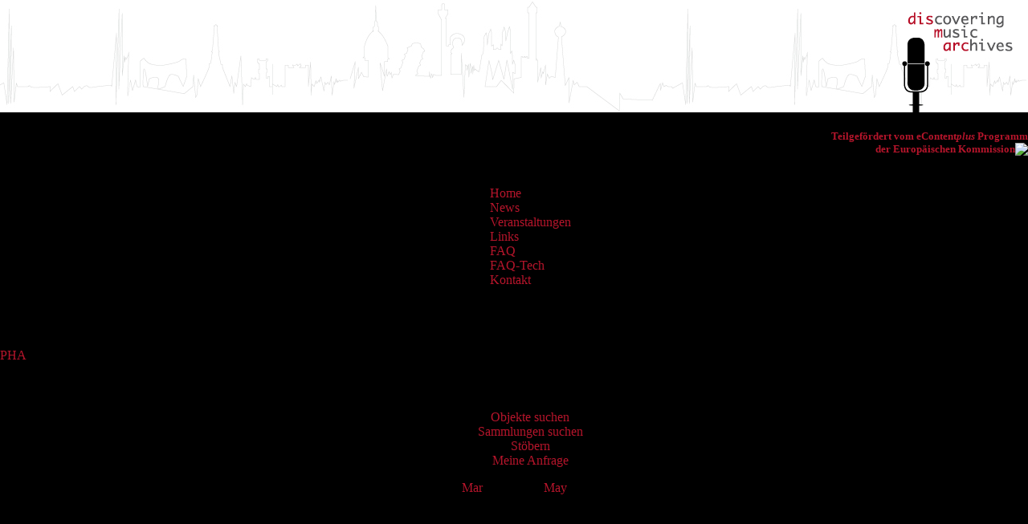

--- FILE ---
content_type: text/html; charset=utf-8
request_url: http://www.europeana-local.at/index.php?option=com_mdm&Itemid=2&form=search&db=0&fieldnames%5B%5D=ese-IsShownAt&operators%5B%5D=and&searchvalues%5B%5D=https://phaidra.univie.ac.at/o:28719&el_mcal_month=4&el_mcal_year=2023
body_size: 17097
content:
<!DOCTYPE html PUBLIC "-//W3C//DTD XHTML 1.0 Transitional//EN" "http://www.w3.org/TR/xhtml1/DTD/xhtml1-transitional.dtd">
<html xmlns="http://www.w3.org/1999/xhtml" xml:lang="en-gb" lang="en-gb" >
<head>
  <meta http-equiv="content-type" content="text/html; charset=utf-8" />
  <meta name="robots" content="index, follow" />
  <meta name="keywords" content="MetaDataManager, AIT, Europeana, Europeana Local, EDL, EDLocal," />
  <meta name="description" content="Österreicher Verbund und Beitragender für das Europeana Local Projekt" />
  <meta name="generator" content="Joomla! 1.5 - Open Source Content Management" />
  <title>Objekte suchen</title>
  <link href="/templates/rhuk_milkyway/favicon.ico" rel="shortcut icon" type="image/x-icon" />
  <script type="text/javascript" src="/media/system/js/mootools.js"></script>
  <script type="text/javascript">
		window.addEvent('domready', function(){ var JTooltips = new Tips($$('.hasTipCal'), { maxTitleChars: 50, fixed: false}); });
  </script>
  <link rel="shortcut icon" href="http://www.europeana-local.at/mdm/templates/europeana/images/favicon.ico" />
  <script type="text/javascript" language="Javascript">
// <![CDATA[

		  var MDM_JS_TEMPLATE_ROOT = "http://www.europeana-local.at/mdm/templates/europeana";
	      var MDM_JS_WEB_ROOT = "http://www.europeana-local.at/mdm";
	      var MDM_JS_AJAX_GATEWAY = "http://www.europeana-local.at/mdm/tools/gateway.php?csurl=http%3A/";
	    
  // ]]>
</script>
  <script src="http://www.europeana-local.at/mdm/3rd-party/scriptaculous-js-1.8.1/lib/prototype.js" type="text/javascript"></script>
		<script src="http://www.europeana-local.at/mdm/3rd-party/scriptaculous-js-1.8.1/src/scriptaculous.js" type="text/javascript"></script>
		<script src="http://www.europeana-local.at/mdm/3rd-party/prototip1.1.0/js/prototip.js" type="text/javascript"></script>
		<link rel="stylesheet" type="text/css" href="http://www.europeana-local.at/mdm/3rd-party/prototip1.1.0/css/prototip.css" />
  <script type="text/javascript" language="Javascript" src="http://www.europeana-local.at/mdm/js/resultlist.js"></script>
  <script type="text/javascript" language="Javascript" src="http://www.europeana-local.at/mdm/js/lookupbox.js"></script>
  <script type="text/javascript" language="Javascript" src="http://www.europeana-local.at/mdm/js/thesauri/ajax.js"></script>
  <script type="text/javascript" language="Javascript" src="http://www.europeana-local.at/mdm/js/thesauri/AitThesaurus.js"></script>
  <link href="http://www.europeana-local.at/mdm/templates/europeana/css/treeview_v6.css" rel="stylesheet" type="text/css" media="screen" />
  <link href="http://www.europeana-local.at/mdm/templates/europeana/css/soapclient.css" rel="stylesheet" type="text/css" media="screen" />
  <link href="http://www.europeana-local.at/mdm/templates/europeana/css/thesaurusbrowse.css" rel="stylesheet" type="text/css" media="screen" />
  <script type="text/javascript" language="Javascript" src="http://www.europeana-local.at/mdm/js/form.js"></script>
  <script type="text/javascript" language="Javascript" src="http://www.europeana-local.at/mdm/js/thesaurus.js"></script>
  <script type="text/javascript" language="Javascript">
// <![CDATA[
var MDM_DB = '0';
  // ]]>
</script>
  <link rel="alternate" type="application/rss+xml" title="Ergebnisliste für Digitales Objekt - Webseite:(&quot;https://phaidra.univie.ac.at/o:28719&quot;)" href="http://www.europeana-local.at/mdm/feeds/index.php?db=0&amp;type=rss2.0&amp;query=C%253A11%253A%2522SearchQuery%2522%253A203%253A%257Ba%253A5%253A%257Bi%253A0%253Bs%253A13%253A%2522ese-IsShownAt%2522%253Bi%253A1%253Bs%253A36%253A%2522https%253A%252F%252Fphaidra.univie.ac.at%252Fo%253A28719%2522%253Bi%253A2%253Ba%253A1%253A%257Bi%253A0%253Ba%253A1%253A%257Bi%253A0%253Bs%253A36%253A%2522https%253A%252F%252Fphaidra.univie.ac.at%252Fo%253A28719%2522%253B%257D%257Di%253A3%253Bb%253A0%253Bi%253A4%253Bs%253A36%253A%2522https%253A%252F%252Fphaidra.univie.ac.at%252Fo%253A28719%2522%253B%257D%257D&amp;title=Digitales+Objekt+-+Webseite%3A%28%22https%3A%2F%2Fphaidra.univie.ac.at%2Fo%3A28719%22%29&amp;description=Digitales+Objekt+-+Webseite%3A%28%22https%3A%2F%2Fphaidra.univie.ac.at%2Fo%3A28719%22%29" />


<link rel="stylesheet" href="/templates/system/css/system.css" type="text/css" />
<link rel="stylesheet" href="/templates/system/css/general.css" type="text/css" />
<link rel="stylesheet" href="/templates/rhuk_milkyway/css/template.css" type="text/css" />
<link rel="stylesheet" href="/templates/rhuk_milkyway/css/red.css" type="text/css" />
<link rel="stylesheet" href="/templates/rhuk_milkyway/css/red_bg.css" type="text/css" />
<!--[if lte IE 6]>
<link href="/templates/rhuk_milkyway/css/ieonly.css" rel="stylesheet" type="text/css" />
<![endif]-->

</head>
<body id="page_bg" class="color_red bg_red width_fmax">
<script type="text/javascript">

  var _gaq = _gaq || [];
  _gaq.push(['_setAccount', 'UA-13106101-1']);
  _gaq.push(['_setDomainName', 'none']);
  _gaq.push(['_setAllowLinker', true]);
  _gaq.push(['_trackPageview']);

  (function() {
    var ga = document.createElement('script'); ga.type = 'text/javascript'; ga.async = true;
    ga.src = ('https:' == document.location.protocol ? 'https://ssl' : 'http://www') + '.google-analytics.com/ga.js';
    (document.getElementsByTagName('head')[0] || document.getElementsByTagName('body')[0]).appendChild(ga);
  })();

</script>
<a name="up" id="up"></a>
<div class="center" align="center">
	<div id="wrapper">
		<div id="wrapper_r">
			<div id="header">
				<div id="header_l">
					<div id="header_r">
						<div id="logo"></div>
						<div align="right"><h5><a href="http://ec.europa.eu/information_society/activities/econtentplus/index_en.htm" target="_blank">Teilgefördert vom eContent<em>plus</em> Programm <br />der Europäischen Kommission <img src="/images/eu.png" border="0" align="right" /></a></h5></div><a href="/images/eu.png"></a>
					</div>
				</div>
			</div>

			<div id="tabarea">
				<div id="tabarea_l">
					<div id="tabarea_r">
						<div id="tabmenu">
						<table cellpadding="0" cellspacing="0" class="pill">
							<tr>
								<td class="pill_l">&nbsp;</td>
								<td class="pill_m">
								<div id="pillmenu">
									<ul class="menu"><li class="item1"><a href="http://www.europeana-local.at/"><span>Home</span></a></li><li class="item18"><a href="/index.php?option=com_content&amp;view=archive&amp;Itemid=18"><span>News</span></a></li><li class="item22"><a href="/index.php?option=com_content&amp;view=category&amp;id=7&amp;Itemid=22"><span>Veranstaltungen</span></a></li><li class="item21"><a href="/index.php?option=com_weblinks&amp;view=categories&amp;Itemid=21"><span>Links</span></a></li><li class="item11"><a href="/index.php?option=com_content&amp;view=category&amp;id=1&amp;Itemid=11"><span>FAQ</span></a></li><li class="item31"><a href="/index.php?option=com_content&amp;view=category&amp;id=21&amp;Itemid=31"><span>FAQ-Tech</span></a></li><li class="item20"><a href="/index.php?option=com_contact&amp;view=contact&amp;id=1&amp;Itemid=20"><span>Kontakt</span></a></li></ul>
								</div>
								</td>
								<td class="pill_r">&nbsp;</td>
							</tr>
							</table>
						</div>
					</div>
				</div>
			</div>

			<div id="search">
				
			</div>

			<div id="pathway">
				
			</div>

			<div class="clr"></div>

			<div id="whitebox">
				<div id="whitebox_t">
					<div id="whitebox_tl">
						<div id="whitebox_tr"></div>
					</div>
				</div>

				<div id="whitebox_m">
					<div id="area">
									

						<div id="leftcolumn">
															<div class="module_mdm">
			<div>
				<div>
					<div>
											<div id="mdmFacet">mdmFacet</div>					</div>
				</div>
			</div>
		</div>
			<div class="module">
			<div>
				<div>
					<div>
											<ul class="menu" />					</div>
				</div>
			</div>
		</div>
			<div class="module_menu">
			<div>
				<div>
					<div>
													<h3>Virtueller Katalog</h3>
											<ul class="menu"><li id="current" class="active item2"><a href="/index.php?option=com_mdm&amp;Itemid=2"><span>Objekte suchen</span></a></li><li class="item10"><a href="/index.php?option=com_mdm&amp;Itemid=10"><span>Sammlungen suchen</span></a></li><li class="item7"><a href="/index.php?option=com_mdm&amp;Itemid=7"><span>Stöbern</span></a></li><li class="item24"><a href="/index.php?option=com_mdm&amp;Itemid=24"><span>Meine Anfrage</span></a></li></ul>					</div>
				</div>
			</div>
		</div>
			<div class="module">
			<div>
				<div>
					<div>
											<div align=center><table class="calendar">
<caption class="calendar-month"><span class="calendar-prev"><a href="/index.php?option=com_mdm&amp;Itemid=2&amp;form=search&amp;db=0&amp;fieldnames%5B%5D=ese-IsShownAt&amp;operators%5B%5D=and&amp;searchvalues%5B%5D=https://phaidra.univie.ac.at/o:28719&amp;el_mcal_month=4&amp;el_mcal_year=2023&amp;el_mcal_month=3&amp;el_mcal_year=2023">Mar</a></span>&nbsp;April&nbsp;2023&nbsp;<span class="calendar-next"><a href="/index.php?option=com_mdm&amp;Itemid=2&amp;form=search&amp;db=0&amp;fieldnames%5B%5D=ese-IsShownAt&amp;operators%5B%5D=and&amp;searchvalues%5B%5D=https://phaidra.univie.ac.at/o:28719&amp;el_mcal_month=4&amp;el_mcal_year=2023&amp;el_mcal_month=5&amp;el_mcal_year=2023">May</a></span></caption>
<tr><th abbr="Monday">Mo</th><th abbr="Tuesday">Tu</th><th abbr="Wednesday">We</th><th abbr="Thursday">Th</th><th abbr="Friday">Fr</th><th abbr="Saturday">Sa</th><th abbr="Sunday">Su</th></tr>
<tr><td colspan="5">&nbsp;</td><td style="text-align: right;">&nbsp;&nbsp;1</td><td style="text-align: right;">&nbsp;&nbsp;2</td></tr>
<tr><td style="text-align: right;">&nbsp;&nbsp;3</td><td style="text-align: right;">&nbsp;&nbsp;4</td><td style="text-align: right;">&nbsp;&nbsp;5</td><td style="text-align: right;">&nbsp;&nbsp;6</td><td style="text-align: right;">&nbsp;&nbsp;7</td><td style="text-align: right;">&nbsp;&nbsp;8</td><td style="text-align: right;">&nbsp;&nbsp;9</td></tr>
<tr><td style="text-align: right;">10</td><td style="text-align: right;">11</td><td style="text-align: right;">12</td><td style="text-align: right;">13</td><td style="text-align: right;">14</td><td style="text-align: right;">15</td><td style="text-align: right;">16</td></tr>
<tr><td style="text-align: right;">17</td><td style="text-align: right;">18</td><td style="text-align: right;">19</td><td style="text-align: right;">20</td><td style="text-align: right;">21</td><td style="text-align: right;">22</td><td style="text-align: right;">23</td></tr>
<tr><td style="text-align: right;">24</td><td style="text-align: right;">25</td><td style="text-align: right;">26</td><td style="text-align: right;">27</td><td style="text-align: right;">28</td><td style="text-align: right;">29</td><td style="text-align: right;">30</td></tr>
</table>
</div>					</div>
				</div>
			</div>
		</div>
			<div class="module_menu">
			<div>
				<div>
					<div>
													<h3>Services</h3>
											<ul class="menu"><li class="item30"><a href="/index.php?option=com_content&amp;view=article&amp;id=37&amp;Itemid=30"><span>Über uns / Kontakt</span></a></li><li class="item29"><a href="/index.php?option=com_content&amp;view=article&amp;id=26&amp;Itemid=29"><span>Information</span></a></li><li class="item32"><a href="/index.php?option=com_eventlist&amp;view=eventlist&amp;Itemid=32"><span>Konferenzen</span></a></li><li class="item34"><a href="/index.php?option=com_content&amp;view=article&amp;id=104&amp;Itemid=34"><span>LoCloud</span></a></li></ul>					</div>
				</div>
			</div>
		</div>
			<div class="module">
			<div>
				<div>
					<div>
											<div class="jcloud_container" style="position: relative; overflow: hidden; width: 150px;">
	<div class="jcloud_tags" style="text-align: center; line-height: 1.6em;">
						<span class="jcloud_tag">
			<a href="/index.php?option=com_search&amp;searchword=Europeana+Networking&amp;ordering=&amp;searchphrase=all" style="padding: 0px 4px; font-size: 0.885714285714em">Europeana Networking</a>
		</span>
		<span style="font-size:1px;">&nbsp;</span>
						<span class="jcloud_tag">
			<a href="/index.php?option=com_search&amp;searchword=Metadaten&amp;ordering=&amp;searchphrase=all" style="padding: 0px 4px; font-size: 0.885714285714em">Metadaten</a>
		</span>
		<span style="font-size:1px;">&nbsp;</span>
						<span class="jcloud_tag">
			<a href="/index.php?option=com_search&amp;searchword=DigBib&amp;ordering=&amp;searchphrase=all" style="padding: 0px 4px; font-size: 1.90714285714em">DigBib</a>
		</span>
		<span style="font-size:1px;">&nbsp;</span>
						<span class="jcloud_tag">
			<a href="/index.php?option=com_search&amp;searchword=EuropeanaLocal&amp;ordering=&amp;searchphrase=all" style="padding: 0px 4px; font-size: 0.792857142857em">EuropeanaLocal</a>
		</span>
		<span style="font-size:1px;">&nbsp;</span>
						<span class="jcloud_tag">
			<a href="/index.php?option=com_search&amp;searchword=Europeana&amp;ordering=&amp;searchphrase=all" style="padding: 0px 4px; font-size: 0.7em">Europeana</a>
		</span>
		<span style="font-size:1px;">&nbsp;</span>
						<span class="jcloud_tag">
			<a href="/index.php?option=com_search&amp;searchword=Datenverbund&amp;ordering=&amp;searchphrase=all" style="padding: 0px 4px; font-size: 1.07142857143em">Datenverbund</a>
		</span>
		<span style="font-size:1px;">&nbsp;</span>
			</div>
</div>
<a style="display:none !important;" href="http://jeffchannell.com/">Joomla Extensions</a>					</div>
				</div>
			</div>
		</div>
			<div class="module_menu">
			<div>
				<div>
					<div>
													<h3>Login</h3>
											<form action="/index.php?option=com_mdm&amp;Itemid=2" method="post" name="login" id="form-login" >
		<fieldset class="input">
	<p id="form-login-username">
		<label for="modlgn_username">Username</label><br />
		<input id="modlgn_username" type="text" name="username" class="inputbox" alt="username" size="18" />
	</p>
	<p id="form-login-password">
		<label for="modlgn_passwd">Password</label><br />
		<input id="modlgn_passwd" type="password" name="passwd" class="inputbox" size="18" alt="password" />
	</p>
		<p id="form-login-remember">
		<label for="modlgn_remember">Remember Me</label>
		<input id="modlgn_remember" type="checkbox" name="remember" class="inputbox" value="yes" alt="Remember Me" />
	</p>
		<input type="submit" name="Submit" class="button" value="Login" />
	</fieldset>
	<ul>
		<li>
			<a href="/index.php?option=com_user&amp;view=reset">
			Forgot your password?</a>
		</li>
		<li>
			<a href="/index.php?option=com_user&amp;view=remind">
			Forgot your username?</a>
		</li>
				<li>
			<a href="/index.php?option=com_user&amp;task=register">
				Create an account</a>
		</li>
			</ul>
	
	<input type="hidden" name="option" value="com_user" />
	<input type="hidden" name="task" value="login" />
	<input type="hidden" name="return" value="[base64]" />
	<input type="hidden" name="315aa64d7bff7629a659e8d699f27302" value="1" /></form>
					</div>
				</div>
			</div>
		</div>
	
												</div>

												<div id="maincolumn">
																					<table class="nopad user1user2">
									<tr valign="top">
																					<td>
														<div class="moduletable_menu">
					<script type="text/javascript" src="http://www.google.com/jsapi"></script>
<script type="text/javascript">
google.load('visualization', '1', {packages: ['geomap', 'piechart']});

function hideVisualizationBlock() {
   if ($('maindivider')) {
      $('maindivider').hide();
   }
   if ($$('.nopad.user1user2')[0]) {
      $$('.nopad.user1user2')[0].hide();
   }
}

var visualization;

google.setOnLoadCallback(drawVisualization);

function drawVisualization() {
	$('hideShowVisual').hide();

	var query;
	query = new google.visualization.Query('http://www.europeana-local.at/mdm/google/googledatasource.php?handler=europeana/bundeslaender');
	query.send(handleQueryResponse);

	query = new google.visualization.Query('http://www.europeana-local.at/mdm/google/googledatasource.php?handler=europeana/typen');
	query.send(handleQueryResponse2);
}


var bundeslandData;
    
function handleQueryResponse(response) {
	if (response.isError()) {
		alert('Error in query: ' + response.getMessage() + ' ' + response.getDetailedMessage());
		return;
	}
	var dataTable = response.getDataTable();
	bundeslandData = dataTable;
	var options = {};
	options['width'] = 310;
	options['height'] = 200;
	options['showZoomOut'] = false;
	options['zoomOutLabel'] = "Hinauszoomen";
	options['showLegend'] = true;
	options['region'] = 'AT';
	options['colors'] = [0xFF8747, 0xFF011F, 0xC00000]; //red colors
	options['dataMode'] = 'regions';

	var geomap = new google.visualization.GeoMap(document.getElementById('visualizationRegion'));
	geomap.draw(dataTable, options);

	google.visualization.events.addListener(geomap, 'regionClick', regionClicked);
}

function regionClicked(region) {

	var row = bundeslandData.getFilteredRows([{column: 0, value: region.region}])[0];
	if (typeof(row) == "undefined") return;
	if (bundeslandData.getValue(row, 1) == 0) return;

	setTimeout("regionClickedMessage('"+region.region+"', '"+bundeslandData.getValue(row, 2)+"', '"+bundeslandData.getValue(row, 2).toLowerCase()+".png"+"')", 300);

}

function regionClickedMessage(region, label, icon) {
	var cb = $$("."+region)[0]; 
	cb.checked = !cb.checked; 
	var imgUrl = "http://www.europeana-local.at/mdm/templates/europeana/images/wappen/" + icon;
	var addedText = label + ( cb.checked ? " zur Suche hinzugefügt" : " von der Suche ausgeschlossen");
	mdmAlert("Suche: "+label, "<img src='"+imgUrl+"'/> " + addedText);
}


var chart;
var pieDataTable;

function handleQueryResponse2(response) {
	if (response.isError()) {
		alert('Error in query: ' + response.getMessage() + ' ' + response.getDetailedMessage());
		return;
	}
	pieDataTable = response.getDataTable();
	if (pieDataTable.getNumberOfRows() == 0) {
		hideVisualizationBlock();
		return;
	}
	var options = {};
	options['width'] = 340;
	options['height'] = 200;
	options['is3D'] = true;
	options['Title'] = 'Typen';
	options['colors'] = [0xFF8747, 0xFF011F, 0xC00000]; //red colors

	chart = new google.visualization.PieChart(document.getElementById('chart_div'));
	chart.draw(pieDataTable, options);

	google.visualization.events.addListener(chart, 'select', pieClicked);
}

function pieClicked() {
	var selection = chart.getSelection();
	if (selection.length > 0) {
		if ($('MdmGoogleChart')) {
			$$('#MdmGoogleChart *[name="searchvalues[]"]')[0].value = pieDataTable.getValue(selection[0].row, 0);
		} else {
			addToSearchRowWithId('ese-Type', pieDataTable.getValue(selection[0].row, 0), 'und', 'MdmGoogleChart');
		}
	}
	setTimeout('chart.setSelection([])', 900);
}

</script>


<div id="visualisationContainer" style="text-align: right;">
  <button class="mdmOperation" onclick="$('hideShowVisual').toggle(); return false;">
     <img style="width: 16px; height: 16px;" alt="Visualisierungen title="Visualisierungen" src="http://www.europeana-local.at/mdm/templates/europeana/images/search/find.png"/>
     Visualisierungen
  </button> 
  <div id="hideShowVisual">
    <div id="visualizationRegion" style="float:left"></div>
    <div id="chart_div" style="float:left"></div>
  </div>
</div>		</div>
	
											</td>
																																							</tr>
								</table>

								<div id="maindivider"></div>
							
							<table class="nopad">
								<tr valign="top">
									<td>
											<script type="text/javascript" src="http://www.europeana-local.at/mdm/templates/europeana/js/mdm.js"></script>
	
			<link rel="shortcut icon" href="http://www.europeana-local.at/mdm/templates/europeana/images/favicon.ico" />
			<script type="text/javascript" language="Javascript">
// <![CDATA[

		  var MDM_JS_TEMPLATE_ROOT = "http://www.europeana-local.at/mdm/templates/europeana";
	      var MDM_JS_WEB_ROOT = "http://www.europeana-local.at/mdm";
	      var MDM_JS_AJAX_GATEWAY = "http://www.europeana-local.at/mdm/tools/gateway.php?csurl=http%3A/";
	    
  // ]]>
</script>

					<script src="http://www.europeana-local.at/mdm/3rd-party/scriptaculous-js-1.8.1/lib/prototype.js" type="text/javascript"></script>
		<script src="http://www.europeana-local.at/mdm/3rd-party/scriptaculous-js-1.8.1/src/scriptaculous.js" type="text/javascript"></script>
		<script src="http://www.europeana-local.at/mdm/3rd-party/prototip1.1.0/js/prototip.js" type="text/javascript"></script>
		<link rel="stylesheet" type="text/css" href="http://www.europeana-local.at/mdm/3rd-party/prototip1.1.0/css/prototip.css" />
		
			<script type="text/javascript" language="Javascript" src="http://www.europeana-local.at/mdm/js/resultlist.js"></script>
			<script type="text/javascript" language="Javascript" src="http://www.europeana-local.at/mdm/js/lookupbox.js"></script>
			<script type="text/javascript" language="Javascript" src="http://www.europeana-local.at/mdm/js/thesauri/ajax.js"></script>
			<script type="text/javascript" language="Javascript" src="http://www.europeana-local.at/mdm/js/thesauri/AitThesaurus.js"></script>
			<link href="http://www.europeana-local.at/mdm/templates/europeana/css/treeview_v6.css" rel="stylesheet" type="text/css" media="screen" />
			<link href="http://www.europeana-local.at/mdm/templates/europeana/css/soapclient.css" rel="stylesheet" type="text/css" media="screen" />
			<link href="http://www.europeana-local.at/mdm/templates/europeana/css/thesaurusbrowse.css" rel="stylesheet" type="text/css" media="screen" />
			<script type="text/javascript" language="Javascript" src="http://www.europeana-local.at/mdm/js/form.js"></script>
			<script type="text/javascript" language="Javascript" src="http://www.europeana-local.at/mdm/js/thesaurus.js"></script>
			<script type="text/javascript" language="Javascript">
// <![CDATA[
var MDM_DB = '0';
  // ]]>
</script>

			<link rel="alternate" type="application/rss+xml" title="Ergebnisliste für Digitales Objekt - Webseite:(&quot;https://phaidra.univie.ac.at/o:28719&quot;)" href="http://www.europeana-local.at/mdm/feeds/index.php?db=0&amp;type=rss2.0&amp;query=C%253A11%253A%2522SearchQuery%2522%253A203%253A%257Ba%253A5%253A%257Bi%253A0%253Bs%253A13%253A%2522ese-IsShownAt%2522%253Bi%253A1%253Bs%253A36%253A%2522https%253A%252F%252Fphaidra.univie.ac.at%252Fo%253A28719%2522%253Bi%253A2%253Ba%253A1%253A%257Bi%253A0%253Ba%253A1%253A%257Bi%253A0%253Bs%253A36%253A%2522https%253A%252F%252Fphaidra.univie.ac.at%252Fo%253A28719%2522%253B%257D%257Di%253A3%253Bb%253A0%253Bi%253A4%253Bs%253A36%253A%2522https%253A%252F%252Fphaidra.univie.ac.at%252Fo%253A28719%2522%253B%257D%257D&amp;title=Digitales+Objekt+-+Webseite%3A%28%22https%3A%2F%2Fphaidra.univie.ac.at%2Fo%3A28719%22%29&amp;description=Digitales+Objekt+-+Webseite%3A%28%22https%3A%2F%2Fphaidra.univie.ac.at%2Fo%3A28719%22%29" />
		<script type="text/javascript" src="http://www.europeana-local.at/mdm/templates/europeana/js/mdmprototype.js"></script>
	<link href="http://www.europeana-local.at/mdm/templates/europeana/css/style.css" rel="stylesheet" type="text/css"/>
	<link href="http://www.europeana-local.at/mdm/templates/europeana/css/printer.css" rel="stylesheet" type="text/css" media="print,projection"/>

	<script type="text/javascript">
		var _mdmClientDuration_ = (new Date()).getTime();
	</script>
	
	
	
	<script type="text/javascript">
		document.observe('dom:loaded', function() {
			prepareAllImages();	
		});
	
		prepareAllImages = function() {}
	</script>		
	
	<!--[if gte IE 6]>
	<script type="text/javascript">
		prepareAllImages = function() {
			$$('img').each(function (e) {prepareImage(e)});
		}
			
		prepareImage = function(e) {
			var src = "";
			if (e.ref) {
				src = e.ref;
			} else {
				src = e.getAttribute('src');
				e.ref = src;
			}
			if (/\.png$/i.test(src)) { 
				// set blank image
				e.setAttribute('src', MDM_JS_TEMPLATE_ROOT + "/images/blank.gif");
				// set filter
				e.runtimeStyle.filter = "progid:DXImageTransform.Microsoft." +
						"AlphaImageLoader(src='" + src + "',sizingMethod='scale')";
			}
		}
	</script>
	<![endif]-->	
	
	<script type="text/javascript" src="http://www.europeana-local.at/mdm/templates/europeana/mediaplayer/swfobject.js"></script>
<script type="text/javascript">
	//<![CDATA[
	
	
	document.observe('dom:loaded', function() {
		var lst = $$('a.globalplayerbutton');
		if (lst.length > 0) {
			lst.each(function(element) {
				element.observe('click', function(event) {
					event.stop();
					var url = event.findElement('a').getAttribute('href');
					var globalplayer = $('globalplayer');
					globalplayer.sendEvent('STOP');
					globalplayer.sendEvent('LOAD', url);
					globalplayer.sendEvent('PLAY');
				});
			});
			
			var s1 = new SWFObject(MDM_JS_TEMPLATE_ROOT+"/mediaplayer/player.swf","globalplayer","200","20", 9);
			s1.addParam("allowfullscreen","false");
			s1.addParam("allowscriptaccess","always");
			s1.addParam("flashvars","file="+lst[0].getAttribute('href'));
			s1.write("globalmediaplayer");
		} else {
			if ($('globalmediaplayer')) {
				$('globalmediaplayer').setStyle({display: 'none'});
			}
		}
	});
	
		
	//]]>
</script>
<script type="text/javascript" >
	//<![CDATA[
	var lookupFields = new Array();
			lookupFields[0] = "ese-Title";
			lookupFields[1] = "ese-Alternative";
			lookupFields[2] = "ese-Creator";
			lookupFields[3] = "ese-Subject";
			lookupFields[4] = "ese-Description";
			lookupFields[5] = "ese-TableOfContents";
			lookupFields[6] = "ese-Publisher";
			lookupFields[7] = "ese-Contributor";
			lookupFields[8] = "ese-Type";
			lookupFields[9] = "ese-DCType";
			lookupFields[10] = "ese-Unstored";
			lookupFields[11] = "ese-URI";
			lookupFields[12] = "ese-UserTag";
			lookupFields[13] = "ese-Year";
			lookupFields[14] = "ese-ConformsTo";
			lookupFields[15] = "ese-Coverage";
			lookupFields[16] = "ese-Extent";
			lookupFields[17] = "ese-Format";
			lookupFields[18] = "ese-HasFormat";
			lookupFields[19] = "ese-HasPart";
			lookupFields[20] = "ese-HasVersion";
			lookupFields[21] = "ese-Identifier";
			lookupFields[22] = "ese-IsFormatOf";
			lookupFields[23] = "ese-IsPartOf";
			lookupFields[24] = "ese-IsReferencedBy";
			lookupFields[25] = "ese-IsReplacedBy";
			lookupFields[26] = "ese-IsRequiredBy";
			lookupFields[27] = "ese-IsShownBy";
			lookupFields[28] = "ese-IsShownAt";
			lookupFields[29] = "ese-IsVersionOf";
			lookupFields[30] = "ese-Medium";
			lookupFields[31] = "ese-Provenance";
			lookupFields[32] = "ese-References";
			lookupFields[33] = "ese-Relation";
			lookupFields[34] = "ese-Replaces";
			lookupFields[35] = "ese-Requires";
			lookupFields[36] = "ese-Rights";
			lookupFields[37] = "ese-Source";
			lookupFields[38] = "ese-Country";
			lookupFields[39] = "ese-DataProvider";
			lookupFields[40] = "ese-HasObject";
			lookupFields[41] = "ese-EuropeanaLanguage";
			lookupFields[42] = "ese-Provider";
			lookupFields[43] = "ese-EuropeanaRights";
			lookupFields[44] = "ese-EuropeanaType";
			lookupFields[45] = "ese-titelForEuropeanaProvider";
			lookupFields[46] = "ce-CollectionIdentifier";
			lookupFields[47] = "ce-Title";
			lookupFields[48] = "ce-Alternative";
			lookupFields[49] = "ce-Abstract";
			lookupFields[50] = "ce-Extent";
			lookupFields[51] = "ce-Rights";
			lookupFields[52] = "ce-AccessRights";
			lookupFields[53] = "ese-EuropeanaRights";
			lookupFields[54] = "ce-Provenance";
			lookupFields[55] = "ce-Creator";
			lookupFields[56] = "ce-Own";
			lookupFields[57] = "ce-IsLocatedAt";
			lookupFields[58] = "ce-HasPart";
			lookupFields[59] = "ce-IsPartOf";
			lookupFields[60] = "ce-CatalogueOrIndex";
			lookupFields[61] = "ce-AssociatedCollection";
			lookupFields[62] = "ce-IsReferencedBy";
			lookupFields[63] = "ese-titelForEuropeanaProvider";
			lookupFields[64] = "oai-Archive";
			lookupFields[65] = "oai-Set";
			lookupFields[66] = "oai-InternalId";
			lookupFields[67] = "oai-DateStamp";
		
	lookupFields.contains = function (val) {
		for(var i =0; i < this.length; i++) {
			if (val == this[i]) return true;
		}
	}
	
	function lookupSearchField(elem) {
		var nodeSet = elem.parentNode.parentNode.getElementsByTagName('select');
		for(i=0; i < nodeSet.length; i++) {
			if (nodeSet[i].name == "fieldnames[]") {
				if (lookupFields.contains(nodeSet[i].value)) {
					var inputs = elem.parentNode.parentNode.getElementsByTagName('input');
					for(j=0; j < inputs.length; j++) {
						if (inputs[j].name == "searchvalues[]") {
							lookupWindowSearchForm(nodeSet[i], inputs[j]);
							break;
						}
					}
				}
				break;
			}
		}
	}
	function checkLookupBoxes() {
		var div = document.getElementById("MdmSearch");
		if (!div) return;
		
		var fieldNames = Array();
		var lookupButtons = Array();
		selects = div.getElementsByTagName('select');
		inputs = div.getElementsByTagName('input');
		for(i=0; i < inputs.length; i++) {
			if (inputs[i].name == "lookupButtons[]") {
				lookupButtons[lookupButtons.length] = inputs[i];
			}
		}
		for(i=0; i < selects.length; i++) {
			if (selects[i].name == "fieldnames[]") {
				fieldNames[fieldNames.length] = selects[i].value
			}
		}
		for(i=0; i < fieldNames.length; i++) {
			if (!lookupFields.contains(fieldNames[i])) {
				lookupButtons[i].disabled = true;
				lookupButtons[i].style.visibility = 'hidden';
			} else {
				lookupButtons[i].disabled = false;
				lookupButtons[i].style.visibility = 'visible';
			}
		}
	}
	
	
	function checkOperand() {
		var selects = $$('select[name="operators[]"]');
		var first = true;
		for(var i = 0; i < selects.length; i++) {
			if (selects[i].name == "operators[]") {
				if (first) {
					selects[i].style.visibility = 'hidden';
					first = false;
				} else {
					selects[i].style.visibility = 'visible';
				}
			}
		}
	}
	
	
	addEvent(window, "load", checkOperand);
	addEvent(window, "load", checkLookupBoxes);
	
	function cloneSearchRow(e) {
		var event = Event.extend(getEvent(e));
		event.stop();
		var element	= event.element();
	
		element.blur();
	
		var tr = event.findElement('tr');
		var tab = tr.parentNode;
		
		var checked_inp = [];
		var orgInp = tr.getElementsByTagName('input');
		for (var i=0; i < orgInp.length; i++) {
			if(orgInp[i].type == "radio") {
				//alert(orgInp[i].checked);
				//document.getElementsByTagName("body")[0].appendChild(document.createElement("div")).appendChild(
				//	document.createTextNode("o: ("+i+") "+orgInp[i].checked));
				checked_inp.push(orgInp[i].checked);
			}
			else
				checked_inp.push(null);
		}
		
		nr = tr.cloneNode(true);
		tab.insertBefore(nr, tr.nextSibling);
			
		var inputs = nr.getElementsByTagName('input');
		for(var i=0; i < inputs.length; i++ ) {
			if (inputs[i].name == "searchvalues[]") {
				inputs[i].value = "";
			}
		}
		var divs =  nr.getElementsByTagName('div');
		for(var i = 0; i < divs.length; ++i) {	}
			
		var orgSel = tr.getElementsByTagName('select');
		var newSel = nr.getElementsByTagName('select');
		for (var i=0; i < orgSel.length; i++) {
			newSel[i].selectedIndex = orgSel[i].selectedIndex;
			if(newSel[i].name == "fieldnames[]") {
				FieldChange(e, newSel[i], checked_inp);
			}
		}
		
		for (var i=0; i < orgInp.length; i++) {
			if(orgInp[i].type == "radio" && checked_inp[i]) {
				orgInp[i].checked = checked_inp[i];
			}
		}
		/*var newInp = nr.getElementsByTagName('input');
		for (var i=0; i < newInp.length; i++) {
			//alert(checked_inp[i]);
				document.getElementsByTagName("body")[0].appendChild(document.createElement("div")).appendChild(
					document.createTextNode("n: ("+i+") "+checked_inp[i]));
			if(newInp[i].type == "radio") {
				newInp[i].checked = checked_inp[i];
				if(checked_inp[i]) {
					newInp[i].onclick();
					document.getElementsByTagName("body")[0].appendChild(document.createElement("div")).appendChild(
						document.createTextNode("c: ("+i+") "+checked_inp[i]));
	
				}
			}
		}*/
		prepareAllImages();
		checkOperand();	
	}
	
	
	function removeSearchRow(e) {
		var event = Event.extend(getEvent(e));
		event.stop();
		var tr = event.findElement('tr');
		if(tr.adjacent('tr').length >= 2) {
			tr.parentNode.removeChild(tr);
		}
		checkOperand();
	}
	
	
	
	function FieldChange(e, element, input_states) {
		e = getEvent(e);
		var target = (!element ? getTarget(e) : element);
		
	    var row = target.parentNode.parentNode;
		var fields = row.getElementsByTagName('td');
	    var container = $(fields[1]);
	    var value = "";
	    for(var i=0; i < container.childNodes.length; i++) {
	    	if (container.childNodes[i].name=="searchvalues[]") {
	    		value = container.childNodes[i].value;
	    		break;
	    	}
	    }
	    
	    var url='http://www.europeana-local.at/mdm/index.php?form=ajax.field.actions&action=InputFromField&returnType=html&db=0&fieldname='+target.value+"&value="+value;
	    new Ajax.Request(url, {
			method: 'post',
			onSuccess: function(transport) {
				container.update(transport.responseText);
				var inputs = container.getElementsByTagName('input');
				var divs = container.getElementsByTagName('div');
				for(var i = 0; i < inputs.length; i++) {
					if (inputs[i].name == "searchvalues[]") {
						var input = $(inputs[i]);
						var output = $(divs[0]); 
						new Ajax.Autocompleter(input, output, "http://www.europeana-local.at/mdm/index.php?form=ajax.field.actions&action=DictAutoComplete", {paramName:"searchvalue", minChars: 2, parameters: 'language=DEU&returnType=ul'});
						break;
					} else if(inputs[i].type == "radio" && typeof(input_states) != "undefined") {
						if(input_states[i]) {
							inputs[i].checked = input_states[i];
							inputs[i].onclick();
							document.getElementsByTagName("body")[0].appendChild(document.createElement("div")).appendChild(
							document.createTextNode("c: ("+i+") "+checked_inp[i]));
						}
					}
				}
			},
			onFailure: function(transport) {
				alert(transport.inspect());
			}
		});
	    
	    checkLookupBoxes();
	}
	
	function initializeTheForm() {
		var form = $('MdmSearchTable');
		var fields = form.getElementsByTagName('select');
		for (var i=0; i < fields.length; i++) {
			if (fields[i].name == "fieldnames[]") {
				FieldChange(null,fields[i]); 
			}
		}
	}
	
				
	
	
	function addOneSearchRow(fieldname, value, operand) {
		var trs = $('MdmSearchTable').getElementsByTagName('tr');
		var tr = trs[0];
		var tab = tr.parentNode;
		var checked_inp = [];
		if (operand == "") {
			operand = 'and';
		}
	
		var nr = tr.cloneNode(true);
		var ref = $(tr);
		while (ref.next('tr')) {
			ref = ref.next('tr');
		}
		tab.insertBefore(nr, ref);
	
		var inputs = nr.getElementsByTagName('input');
		for(var i=0; i < inputs.length; i++ ) {
			if (inputs[i].name == "searchvalues[]") {
				inputs[i].value =value;
			}
		}
		var newSel = nr.getElementsByTagName('select');
		for (var i=0; i < newSel.length; i++) {
			if (newSel[i].name == "searchvalues[]") {
				newSel[i].value =value;
			}
			if(newSel[i].name == "fieldnames[]") {
				newSel[i].value = fieldname;
				FieldChange(null, newSel[i], checked_inp);
			}
			if(newSel[i].name == "operators[]") {
	    		var sb=0;
	    		for (sb=0; sb < newSel[i].length; sb++)	{  
	        		if (newSel[i].options[sb].value == operand) {
	            		newSel[i].options[sb].selected = true;
	        		}
	        	}
			}
			
		}
	
		checkOperand();
	}
	
	
	
	function addToSearchRowWithId(fieldname, value, operand, id) {
		var nr = null;
		
		if (!$(id)) {
			var trs = $('MdmSearchTable').getElementsByTagName('tr');
			var tr = trs[0];
			var tab = tr.parentNode;
			var checked_inp = [];
			if (operand == "") {
				operand = 'and';
			}
		
			var nr = tr.cloneNode(true);
			var ref = $(tr);
			while (ref.next('tr')) {
				ref = ref.next('tr');
			}
			tab.insertBefore(nr, ref);
			nr.setAttribute('id', id);
			
			var found = false;
			var inputs = nr.getElementsByTagName('input');
			
			for(var i=0; i < inputs.length; i++ ) {
				if (inputs[i].name == "searchvalues[]") {
					inputs[i].value = value;
					found = true;
				}
			}
			
			if (!found) {
				var inputs = nr.getElementsByTagName('select');
				for(var i=0; i < inputs.length; i++ ) {
					if (inputs[i].name == "searchvalues[]") {
						var inp = document.createElement('input');
						inp.type = "text";
						inp.name = "searchvalues[]";
						inp.value = value;
						
						inputs[i].parentNode.replaceChild(inp, inputs[i]);
					}
				}
			}
			var newSel = nr.getElementsByTagName('select');
			for (var i=0; i < newSel.length; i++) {
				if(newSel[i].name == "fieldnames[]") {
					newSel[i].value = fieldname;
					FieldChange(null, newSel[i], checked_inp);
				}
				if(newSel[i].name == "operators[]") {
		    		var sb=0;
		    		for (sb=0; sb < newSel[i].length; sb++)	{  
		        		if (newSel[i].options[sb].value == 'and') {
		            		newSel[i].options[sb].selected = true;
		        		}
		        	}
				}
			}
		} else {
			nr = $(id);
			var inputs = nr.getElementsByTagName('input');
			for(var i=0; i < inputs.length; i++ ) {
				if (inputs[i].name == "searchvalues[]") {
					if (inputs[i].value == "") {
						inputs[i].value = value;
					} else {
						inputs[i].value += " " + operand + " " + value
					}
				}
			}
		}
		
		checkOperand();
	}
	

	
	
	function showAResult(what) {
                var dmtab = document.getElementById("dismarcResultTab");
                var dmbody = document.getElementById("dismarcResultBody");
                var eutab = document.getElementById("europeanaResultTab");
                var eubody = document.getElementById("europeanaResultBody");
                var dplatab = document.getElementById("dlpaResultTab");
                var dplabody = document.getElementById("dplaResultBody");
                
                dmtab.setAttribute("class", (what == "dismarc"? "TabRegisterSelected" : "TabRegister"));
                eutab.setAttribute("class", (what == "europeana"? "TabRegisterSelected" : "TabRegister"));
                dplatab.setAttribute("class", (what == "dpla"? "TabRegisterSelected" : "TabRegister"));
                dmbody.style.display = (what == "dismarc"? "block" : "none");
                eubody.style.display = (what == "europeana"? "block" : "none");
		dplabody.style.display = (what == "dpla"? "block" : "none");
	}

	function showDismarcResult() {
		showAResult("dismarc");

	}
	
	var europeanaResultLoaded = false;
	var dplaResultLoaded = false;

	function showEuropeanaResult() {
		showAResult("europeana");
		
		if(!europeanaResultLoaded) {
			navigateEuropeanaResult(1);
			europeanaResultLoaded = true;
		}
	}
	
	function showDplaResult() {
		showAResult("dpla");
		
		if(!dplaResultLoaded) {
			navigateDplaResult(1);
			dplaResultLoaded = true;
		}
	}

	function navigateEuropeanaResult(start) {
		var euquery = document.getElementById("europeanaQuery");
		
		var url = 'http://www.europeana-local.at/mdm/index.php?form=europeanasearch&action=Portlet&returnType=html&db=0&q='+euquery.value;
		var body = document.getElementById("europeanaResultBody");
		navigateAResult(start, euquery, url, body);
	}

	function navigateAResult(start, euquery, url, body) {
		if(start) {
			url += "&start=" + start;
		}
		while(body.firstChild != null) body.removeChild(body.firstChild);
		var targ = document.createElement("div");
		body.appendChild(targ);
		var loader = document.createElement("div");
		loader.setAttribute("class", "Loader");
		loader.setAttribute("style", "width: 150px; margin-left: auto; margin-right: auto; margin-top: 100px;");
		body.appendChild(loader);
		var loaderimg = document.createElement("img");
		loaderimg.setAttribute("src", "http://www.europeana-local.at/mdm/templates/europeana/images/ajax-loader.gif");
		loaderimg.setAttribute("alt", "loading...");
		loader.appendChild(loaderimg);
		new Ajax.Request(url, {
			method: 'get',
			onSuccess: function(resp) {
				//var body = document.getElementById("europeanaResultBody");
				while(body.firstChild.nextSibling != null)  body.removeChild(body.firstChild.nextSibling);
				body.firstChild.innerHTML = resp.responseText;
				//alert(resp.responseText);
				//body.removeChild(body.firstChild);
				//body.appendChild(resp.responseXML);
			},
			onFailure: function(resp) {
				alert(transport.inspect());
			}
		});
	}
	function navigateDplaResult(start) {
		var euquery = document.getElementById("europeanaQuery");
		var url = 'http://www.europeana-local.at/mdm/index.php?form=dplasearch&action=Portlet&returnType=html&db=0&q='+euquery.value;
		var body = document.getElementById("dplaResultBody");
		navigateAResult(start, euquery, url, body);
		
	}
	
	//]]>
</script>

<script type="text/javascript">
// <![CDATA[ 
var gUserid = '2';
var gDb = 0;
var gCurrentSearchHash = '';
 
	gCurrentSearchHash = '49b7ed5ed407e807fa021863aa9664c9';





function searchObjectsInCollections() {
	var lst = $$('input.selectedRecords');
	var searchVal = "";
	for (var i = 0, length = lst.length; i < length; i++) {
		if (lst[i].checked == true) {
			var val = $F(lst[i]).replace(/\.xml$/, '');
			val = val.replace(/%2F/g, ':');
			val = "'" + val + "'";
			if (searchVal.blank()) {
				searchVal = val; 
			} else {
				searchVal+= " or " + val;
			}
		}
	}
	location.href= "http://www.europeana-local.at/index.php?option=com_mdm&Itemid=2&form=search&db=0&fieldnames[]=oai-Archive&operators[]=and&searchvalues[]=" + searchVal;
}


function addSelectedToFavorites() {
	mdmAlert('Favoriten', 'lädt...', MousePosition);
	var lst = $$('input.selectedRecords');
	var errors = 0;
	var iDidSomething = false;
	if (lst.length == 0 ) {
		return;
	}
	for(var i=0; i<lst.length; i++) {
		var checkbox = lst[i];
		if (checkbox.checked) {
			iDidSomething = true;
			var myRequest = new Ajax.Request('http://www.europeana-local.at/mdm/index.php', { 
				method:'post',
				asynchronous:false,
				parameters: {
					form: "favorites", 
					db: gDb, 
					recordid: checkbox.value, 
					userid: gUserid, 
					action: 'ajaxAdd'
				}
			});
			if (myRequest) {
				if (myRequest.success) {
					checkbox.checked = false;
				} else {
					alert(myRequest.msg);
				}
			} else {
				alert('Fehler bei der Operation');
				errors++;
				return;
			}
		}
	}
	if (errors > 0) {
		alert('Fehler bei der Operation');
	} else {
		if (iDidSomething) {
			mdmAlert('Favoriten', 'Favorit hinzugefügt', MousePosition);	
		} else {
			mdmAlert('Favoriten', 'Sie müssen zuerst Datensätze markieren', MousePosition);
		}
	}
}

function addOneToFavorites(val, element) {
	position = $(element).up('tr').cumulativeOffset();
	position.left+=100;
	position.top+=10;
	
	new Ajax.Request('http://www.europeana-local.at/mdm/index.php', { 
		method:'post',
		parameters: {
			form: "favorites", 
			db: gDb, 
			recordid: val, 
			userid: gUserid, 
			action: 'ajaxAdd'
		},
		onSuccess: function(transport, json) {
			if (!transport.responseJSON) {
				alert('Fehler bei der Operation');
				return;
			}
			if (transport.responseJSON.success) {
				mdmAlert('Favoriten', 'Favorit hinzugefügt', position);
			} else {
				alert(transport.responseJSON.msg);
			}
		},
		onFailure: function(transport) {
			alert("could not complete adding to favorites");
		}
	});
}

function addSelectedToIprBasket() {
	mdmAlert('IPR Anfrage', 'lädt...', MousePosition);
	var lst = $$('input.selectedRecords');
	var errors = 0;
	var iDidSomething = false;
	for(var i=0; i<lst.length; i++) {
		var checkbox = lst[i];
		if (checkbox.checked) {
			iDidSomething=true;
			var myRequest = new Ajax.Request('http://www.europeana-local.at/mdm/index.php', { 
				method:'post',
				asynchronous:false,
				parameters: {
					form: "iprbasket", 
					db: gDb, 
					recordid: checkbox.value, 
					action: 'ajaxAdd'
				}
			});
			if (myRequest) {
				if (myRequest.success) {
					checkbox.checked = false;
				} else {
					alert(myRequest.msg);
				}
			} else {
				alert('Beim Hinzufügen ist ein Fehler aufgetreten.');
				errors++;
				return;
			}
		}
	}
	
	if (errors > 0) {
		alert('Beim Hinzufügen ist ein Fehler aufgetreten.');
	} else {
		if (iDidSomething) {
			mdmAlert('IPR Anfrage', 'Hinzugefügt', MousePosition);
		} else {
			mdmAlert('IPR Anfrage','Sie müssen zuerste Datensätze auswählen.', MousePosition);
		}
	}
}


function addOneToIprBasket(val, element) {
	position = $(element).up('tr').cumulativeOffset();
	position.left+=100;
	position.top+=10;
	
	new Ajax.Request('http://www.europeana-local.at/mdm/index.php', { 
		method:'post',
		parameters: {
			form: "iprbasket", 
			db: gDb, 
			recordid: val, 
			action: 'ajaxAdd'
		},
		onSuccess: function(transport) {
			if (transport.responseJSON) {	
				if (transport.responseJSON.success) {
					mdmAlert('IPR Anfrage', 'Hinzugefügt', position);
				} else {
					mdmAlert('IPR Anfrage', 'Beim Hinzufügen ist ein Fehler aufgetreten.', position);
				}
			} else {
				mdmAlert('IPR Anfrage', transport.responseText, position);
			}
		},
		onFailure: function(transport) {
			alert("could not complete adding to favorites");
		}
	});
}


function addToSavedSearches() {

	new Ajax.Request('http://www.europeana-local.at/mdm/index.php', { 
		method:'post',
		parameters: {
			form: "searchhistory", 
			title: $('saveSearchAs').value,
			db: gDb, 
			hash: gCurrentSearchHash, 
			userid: gUserid, 
			action: "ajaxAdd"
		},
		onSuccess: function(transport, json) {
			if (!transport.responseJSON) {
				alert('Fehler bei der Suchoperation');
				return;
			}
			if (transport.responseJSON.success) {
				mdmAlert('Gespeicherte Suchen', transport.responseJSON.msg, MousePosition);
				$('saveSearchAs').value = "";
			} else {
				alert(transport.responseJSON.msg);
			}
		},
		onFailure: function(transport) {
			alert("could not complete save search");
		}
	});
}

// ]]>
</script>		


<script type="text/javascript">
// <![CDATA[
	document.observe('dom:loaded', function() {
		$('MdmSearchForm').observe('keypress', function(event){
			var key = event.which || event.keyCode;
			if (key == Event.KEY_RETURN) {
				event.stop();
				event.element().form.submit();
			}
			if (event.element().nodeName.toLowerCase() == 'input') {
				if ($F(event.element()).length > 100) {
					event.element().value= $F(event.element()).substring(0,100);
				}
			}						
		}, false);
		
		$('MdmSearchForm').observe('click', function(event) {
	    	if (event.element().hasClassName('mdmOperation')) {
	        	event.stop();
	    	}
		}, false);
		
	}, false);
	
//]]>
</script>



																				
<input type="hidden" id="europeanaQuery" name="euquery" value="%22https%5C%3A%2F%2Fphaidra.univie.ac.at%2Fo%5C%3A28719%22" />

<div id="searchGateway">
<div id="dismarcResultTab" class="TabRegisterSelected" onclick="showDismarcResult()" ><img src="http://www.europeana-local.at/mdm/templates/europeana/images/icons/europeana-local-small.png" alt=""
style="display: inline-block; margin-bottom: -5px; margin-right: 4px;"/>
Österreich Portal</div>
<div id="europeanaResultTab" class="TabRegister" onclick="showEuropeanaResult()"><img src="http://www.europeana-local.at/mdm/templates/europeana/images/icons/europeana-small.png" alt=""
style="display: inline-block; margin-bottom: -5px; margin-right: 4px;"/>
Resultate in Europeana</div>
<div id="dlpaResultTab" class="TabRegister" onclick="showDplaResult()"><!--img src="http://www.europeana-local.at/mdm/templates/europeana/images/icons/dpla-small.png" alt=""
style="display: inline-block; margin-bottom: -5px; margin-right: 4px;"/-->
Resultate in der DPLA</div>
</div>

<div id="dismarcResultBody">
<form id="MdmSearchForm" method="post" action="http://www.europeana-local.at/index.php?option=com_mdm&amp;Itemid=2">
<input type="hidden" name="form" value="search"/>

						<div class="MdmIndexScan" ref="oai-Archive" id="MdmIndexScanoai-Archive">
				<div style="text-align: center; padding: 10px;">
					Lade Ergebnisliste für oai-Archive
					<br/>
					<img src="http://www.europeana-local.at/mdm/templates/europeana/images/ajax-loader.gif" alt="Lade Ergebnisliste für oai-Archive"/>
				</div>
			</div>
				
		<script type="text/javascript">
		 //<![CDATA[
			
			if ($('mdmFacet')) {
				var sidebar = $('mdmFacet').up().up().up().up();
				sidebar.update('');
				$$('div.MdmIndexScan').each(function(element) {
					sidebar.appendChild(element);
				});
			}
			
			$$('div.MdmIndexScan').each(function(element) {
			    element.getAttribute('ref');
			    new Ajax.Updater(element, 'http://www.europeana-local.at/mdm/index.php', {
			        parameters: { 
			            form: 'search',
			            indexname: element.getAttribute('ref'),
			            action: 'indexscan',
			            db: '0'
			        },
			        method: 'get',
                                evalScripts: true
			    });
			});
		 //]]>
		</script>
		
	
	<input	type="hidden" name="db" value="0" />

<div id="MdmSearch">
	<div style="font-weight: bold; padding: 4px; width: 715px;">
	<div style="float:right; padding-right: 30px;">
											
	      <style> 
		  #regionSelect td { width:40px; text-align: center;}
		  #regionSelect { width:400px; margin-left: auto; margin-right: auto; margin-bottom: 10px;}  
		  </style>
      	
		<table id="regionSelect">
			<tr>
				<td><img src="http://www.europeana-local.at/mdm/templates/europeana/images/wappen/burgenland.png" title="Burgenland" alt="Burgenland" style="width:21px; height:25px;"/></td>
				<td><img src="http://www.europeana-local.at/mdm/templates/europeana/images/wappen/kaernten.png" title="Kärnten" alt="Kärnten" style="width:21px; height:25px;"/></td>				
				<td><img src="http://www.europeana-local.at/mdm/templates/europeana/images/wappen/niederoesterreich.png" title="Niederösterreich" alt="Niederösterreich" style="width:21px; height:25px;"/></td>
				<td><img src="http://www.europeana-local.at/mdm/templates/europeana/images/wappen/oberoesterreich.png" title="Oberösterreich" alt="Oberösterreich" style="width:21px; height:25px;"/></td>
				<td><img src="http://www.europeana-local.at/mdm/templates/europeana/images/wappen/salzburg.png" title="Salzburg" alt="Salzburg" style="width:21px; height:25px;"/></td>
				<td><img src="http://www.europeana-local.at/mdm/templates/europeana/images/wappen/steiermark.png" title="Steiermark" alt="Steiermark" style="width:21px; height:25px;"/></td>
				<td><img src="http://www.europeana-local.at/mdm/templates/europeana/images/wappen/tirol.png" title="Tirol" alt="Tirol" style="width:21px; height:25px;"/></td>
				<td><img src="http://www.europeana-local.at/mdm/templates/europeana/images/wappen/vorarlberg.png" title="Vorarlberg" alt="Vorarlberg" style="width:21px; height:25px;"/></td>
				<td><img src="http://www.europeana-local.at/mdm/templates/europeana/images/wappen/wien.png" title="Wien" alt="Wien" style="width:21px; height:25px;"/></td>
				<td><img src="http://www.europeana-local.at/mdm/templates/europeana/images/wappen/oesterreich.png" title="Österreich" alt="Österreich" style="width:21px; height:25px;"/></td>															
			</tr>
			<tr>
				<td><input class="BundeslandCheckbox AT-1" value="Burgenland" title="Burgenland" type="checkbox" name="searchSelectValues[0][mdmBundesland][]" /></td>
				<td><input class="BundeslandCheckbox AT-2" value="Kärnten" title="Kärnten" type="checkbox" name="searchSelectValues[0][mdmBundesland][]" /></td>
				<td><input class="BundeslandCheckbox AT-3" value="Niederösterreich" title="Niederösterreich" type="checkbox" name="searchSelectValues[0][mdmBundesland][]" /></td>
				<td><input class="BundeslandCheckbox AT-4" value="Oberösterreich" title="Oberösterreich" type="checkbox" name="searchSelectValues[0][mdmBundesland][]" /></td>
				<td><input class="BundeslandCheckbox AT-5" value="Salzburg" title="Salzburg" type="checkbox" name="searchSelectValues[0][mdmBundesland][]" /></td>
				<td><input class="BundeslandCheckbox AT-6" value="Steiermark" title="Steiermark" type="checkbox" name="searchSelectValues[0][mdmBundesland][]" /></td>
				<td><input class="BundeslandCheckbox AT-7" value="Tirol" title="Tirol" type="checkbox" name="searchSelectValues[0][mdmBundesland][]" /></td>
				<td><input class="BundeslandCheckbox AT-8" value="Vorarlberg" title="Vorarlberg" type="checkbox" name="searchSelectValues[0][mdmBundesland][]" /></td>
				<td><input class="BundeslandCheckbox AT-9" value="Wien" title="Wien" type="checkbox" name="searchSelectValues[0][mdmBundesland][]" /></td>				
				<td><input class="BundeslandCheckbox AT" value="Österreich" title="Österreich" type="checkbox" name="searchSelectValues[0][mdmBundesland][]" /></td>
			</tr>			
		</table>	
		<!-- leerliste -->
		<input value="" title="" type="hidden" name="searchSelectValues[0][mdmBundesland][]" checked="checked"/>										
	</div>
			<img src="http://www.europeana-local.at/mdm/templates/europeana/images/search/system-search.png" style="width: 32px; height: 32px" alt="Suche nach Objekten"/> Suche nach Objekten
		<a href="http://dev.ait.co.at/dismarc/wiki/index.php5/Advanced_Search" target="_blank" title="Hilfe"><img title="Hilfe" alt="Hilfe" style="width: 16px; height: 16px;" src="http://www.europeana-local.at/mdm/templates/europeana/images/icons/help-browser_small.png" /></a>		
	</div>
	<table id="MdmSearchTable">
									<tr>
	<td> 		<select name="operators[]" style="visibility: hidden">
			<option label="und" value="and" selected="selected">und</option>
<option label="oder" value="or">oder</option>
<option label="und nicht" value="not">und nicht</option>

		</select>
		
	</td>
	<td> 		<input style="width:200px;" name="searchvalues[]" autocomplete="off"  value="https://phaidra.univie.ac.at/o:28719" type="text" />
	</td>
	<td style="padding: 0px 5px;">		in
	</td>
	<td>
				<select name="fieldnames[]" onchange="FieldChange(event, this, null);">
			<option value="">Alle Felder</option>
			
							<optgroup label="Vorzugsfelder">
																		<option value="ese-Title" >Titel</option>
												
									</optgroup>
							<optgroup label="Europeana">
																		<option value="ese-Title" >Titel</option>
												
																		<option value="ese-Alternative" >Alternativer Titel</option>
												
																		<option value="ese-Creator" >Autor/Ersteller</option>
												
																		<option value="ese-Subject" >Schlagwort</option>
												
																		<option value="ese-Description" >Beschreibung</option>
												
																		<option value="ese-TableOfContents" >Inhaltsverzeichnis</option>
												
																		<option value="ese-Publisher" >Verleger</option>
												
																		<option value="ese-Contributor" >Beitragender</option>
												
																		<option value="ese-Date" >Datum</option>
												
																		<option value="ese-Created" >Datum/erstellt</option>
												
																		<option value="ese-Issued" >Datum/veröffentlicht</option>
												
																		<option value="ese-Type" >Objekttyp</option>
												
																		<option value="ese-Unstored" >Notizfeld</option>
												
																		<option value="ese-Coverage" >Zeitlicher/Räumlicher Bezug</option>
												
																		<option value="ese-Extent" >Umfang</option>
												
																		<option value="ese-Format" >Format</option>
												
																		<option value="ese-HasFormat" >Hat Format</option>
												
																		<option value="ese-HasPart" >Hat Teil</option>
												
																		<option value="ese-Identifier" >Identifikationsnummer</option>
												
																		<option value="ese-IsPartOf" >Ist Teil von</option>
												
																		<option value="ese-IsShownBy" >Digitales Objekt - Link</option>
												
																										<option value="ese-IsShownBy-role_Text" >- Text</option>
															<option value="ese-IsShownBy-role_Image" >- Bild</option>
																			
																		<option value="ese-IsShownAt" selected="selected">Digitales Objekt - Webseite</option>
												
																		<option value="ese-Object" >Digitales Objekt - Thumbnail</option>
												
																										<option value="ese-Object-type_Image" >- Objekttyp Bild</option>
																			
																		<option value="ese-IsVersionOf" >Ist Version von</option>
												
																		<option value="ese-Language" >Sprache</option>
												
																		<option value="ese-Medium" >Medium</option>
												
																		<option value="ese-References" >Referenziert</option>
												
																		<option value="ese-Relation" >Verbundene Objekte</option>
												
																		<option value="ese-Rights" >Rechte</option>
												
																		<option value="ese-Source" >Quelle</option>
												
																		<option value="ese-Spatial" >Räumlicher Bezug</option>
												
																		<option value="ese-Temporal" >Zeitlicher Bezug</option>
												
																		<option value="ese-DataProvider" >Datenlieferant</option>
												
																		<option value="ese-Provider" >Europeana Datenlieferant</option>
												
																		<option value="ese-EuropeanaRights" >Europeana Rechte</option>
												
																		<option value="ese-EuropeanaType" >Europeana Typ</option>
												
									</optgroup>
							<optgroup label="Sammlung">
																		<option value="ese-EuropeanaRights" >Europeana Rechte</option>
												
									</optgroup>
							<optgroup label="Information">
																		<option value="oai-Archive" >OAI Archiv</option>
												
																		<option value="oai-Set" >OAI Sammlung</option>
												
																		<option value="oai-InternalId" >OAI Interne ID</option>
												
																		<option value="oai-DateStamp" >OAI Datum</option>
												
																		<option value="oai-DontPublish" >Nicht Veröffentlicht</option>
												
									</optgroup>
					</select>
	</td>
	<td>
		<div  style="width:60px">
			<button class="mdmOperation" onclick="cloneSearchRow(event);"><img src="http://www.europeana-local.at/mdm/templates/europeana/images/search/list-add.png" title="Zeile hinzufügen" alt="Zeile hinzufügen" style="width: 16px; height: 16px;" /></button>
			<button class="mdmOperation" onclick="removeSearchRow(event);"><img src="http://www.europeana-local.at/mdm/templates/europeana/images/search/list-remove.png" title="Zeile löschen" alt="Zeile löschen" style="width: 16px; height: 16px;" /></button>
		</div>
	</td>
	<td style="text-align: right;">
		<input class="mdmOperation" style="visibility: hidden" type="button" name="lookupButtons[]" onclick="lookupSearchField(this); this.blur();" value="Nachschlagen" />
	</td>
</tr>				<tr>
			<td>&nbsp;</td>
			<td style="text-align: left;">
				<img src="http://www.europeana-local.at/mdm/templates/europeana/images/search/system-software-update.png" title="Digitales Objekt" alt="Digitales Objekt" style="width: 16px; height: 16px;"/>
				<input type="checkbox" name="sampleOnly" value="1" />
				Digitales Objekt
			</td>
			<td colspan="2"style="text-align:left">
				<button class="mdmOperation" onclick="this.form.submit()"><img src="http://www.europeana-local.at/mdm/templates/europeana/images/search/find.png" title="<b>Suche starten</b>" alt="<b>Suche starten</b>" style="width: 16px; height: 16px;"/> <b>Suche starten</b></button>
				<button class="mdmOperation"  onclick="window.location.href='http://www.europeana-local.at/index.php?option=com_mdm&amp;Itemid=2&amp;form=search&amp;db=0&amp;reset=1';"><img src="http://www.europeana-local.at/mdm/templates/europeana/images/search/clear.png" title="Zurücksetzen" alt="Zurücksetzen" style="width: 16px; height: 16px;"/> Zurücksetzen</button>
			</td>
			<td colspan="2">
				<div style="position: relative; width: 180px;">
					<button class="mdmOperation" style="text-align: center; width: 100%; display:block;" onclick="toggleMultilingualList();"><img src="http://www.europeana-local.at/mdm/templates/europeana/images/search/languages.png" title="Sprach-Optionen" alt="Sprach-Optionen" style="width: 16px; height: 16px;"/> Sprach-Optionen</button>
					<div style="height: 305px; overflow:auto; display: none; width: 100%; position: absolute; background: #ffffff; border: 1px solid #000000;" id="mdmMultilingualSelectBox" >
						
						<script type="text/javascript">
						function toggleAllLanguages(all) {
							var setTo = $(all).checked;
							var items = $A($('mdmMultilingualSelectBox').getElementsByTagName('input'));
							$(items).each(function(e){
								e.checked = setTo;
							});
						}
						</script>
						
						<input type="checkbox" value="" name="" onclick="toggleAllLanguages(this);" /> Alle auswählen<br/>
						<hr/>		
													<input type="checkbox" value="ARA" name="mlLanguages[]"  /> ARA<br/>
													<input type="checkbox" value="BUL" name="mlLanguages[]"  /> BUL<br/>
													<input type="checkbox" value="CHI" name="mlLanguages[]"  /> CHI<br/>
													<input type="checkbox" value="CZE" name="mlLanguages[]"  /> CZE<br/>
													<input type="checkbox" value="DAN" name="mlLanguages[]"  /> DAN<br/>
													<input type="checkbox" value="DEU" name="mlLanguages[]"  /> DEU<br/>
													<input type="checkbox" value="DUT" name="mlLanguages[]"  /> DUT<br/>
													<input type="checkbox" value="ENG" name="mlLanguages[]"  /> ENG<br/>
													<input type="checkbox" value="EST" name="mlLanguages[]"  /> EST<br/>
													<input type="checkbox" value="FIN" name="mlLanguages[]"  /> FIN<br/>
													<input type="checkbox" value="FRE" name="mlLanguages[]"  /> FRE<br/>
													<input type="checkbox" value="GRE" name="mlLanguages[]"  /> GRE<br/>
													<input type="checkbox" value="HIN" name="mlLanguages[]"  /> HIN<br/>
													<input type="checkbox" value="HUN" name="mlLanguages[]"  /> HUN<br/>
													<input type="checkbox" value="ITA" name="mlLanguages[]"  /> ITA<br/>
													<input type="checkbox" value="JPN" name="mlLanguages[]"  /> JPN<br/>
													<input type="checkbox" value="KOR" name="mlLanguages[]"  /> KOR<br/>
													<input type="checkbox" value="KUR" name="mlLanguages[]"  /> KUR<br/>
													<input type="checkbox" value="LAV" name="mlLanguages[]"  /> LAV<br/>
													<input type="checkbox" value="LIT" name="mlLanguages[]"  /> LIT<br/>
													<input type="checkbox" value="LTZ" name="mlLanguages[]"  /> LTZ<br/>
													<input type="checkbox" value="MLT" name="mlLanguages[]"  /> MLT<br/>
													<input type="checkbox" value="NNO" name="mlLanguages[]"  /> NNO<br/>
													<input type="checkbox" value="NOB" name="mlLanguages[]"  /> NOB<br/>
													<input type="checkbox" value="POL" name="mlLanguages[]"  /> POL<br/>
													<input type="checkbox" value="POR" name="mlLanguages[]"  /> POR<br/>
													<input type="checkbox" value="ROM" name="mlLanguages[]"  /> ROM<br/>
													<input type="checkbox" value="RUM" name="mlLanguages[]"  /> RUM<br/>
													<input type="checkbox" value="RUS" name="mlLanguages[]"  /> RUS<br/>
													<input type="checkbox" value="SCR" name="mlLanguages[]"  /> SCR<br/>
													<input type="checkbox" value="SLO" name="mlLanguages[]"  /> SLO<br/>
													<input type="checkbox" value="SLV" name="mlLanguages[]"  /> SLV<br/>
													<input type="checkbox" value="SPA" name="mlLanguages[]"  /> SPA<br/>
													<input type="checkbox" value="SWE" name="mlLanguages[]"  /> SWE<br/>
													<input type="checkbox" value="TUR" name="mlLanguages[]"  /> TUR<br/>
													<input type="checkbox" value="UKR" name="mlLanguages[]"  /> UKR<br/>
											</div>
					<input type="hidden" value="" name="mlLanguages[]" />
				</div>
				<script type="text/javascript">
					// <![CDATA[
					$('mdmMultilingualSelectBox').hide();
					
					function toggleMultilingualList() {
						$('mdmMultilingualSelectBox').toggle();	
						$$('table.MdmResultNavigation td.hideWhenMultilingualIsShown').invoke('toggle');
					}
					
					// ]]>
				</script>
			</td>
		</tr>
	</table>
</div>
<script type="text/javascript">
initializeTheForm();
</script>	<div id="MdmSearchResult" class="MdmSearchResult">
		<!-- derweilen ausgebaut
		<div style="position:relative; width: 200px;">
			<input type="button" class="mdmDicionaryButton" value="Dictionary" onclick="$('MdmDictionaryResults').show();" />
		</div>
		-->
				
				<table class="MdmResultNavigation"><tr><td>2 Datensätze gefunden</td><td style="padding-left: 15px; width: 430px;">Die Anfrage war Digitales Objekt - Webseite:("<b>https://phaidra.univie.ac.at/o:28719</b>")</td><td colspan="2" style="text-align: right;" class="hideWhenMultilingualIsShown"><select class="mdmInput" style="width:250px" name="displayXsl" onchange="document.location.href='http://www.europeana-local.at/index.php?option=com_mdm&amp;Itemid=2&amp;form=search&amp;db=0&amp;displayXsl='+this.value" ><option value="DisplayListXsl" >Ergebnisliste (Tabelle)</option><option value="DisplaySimpleListXsl" >Ergebnisliste (einfach)</option><option value="DisplayBiblioListXsl" selected="selected">Ergebnisliste (bibliographisch)</option><option value="DisplayMyResultlist" >Meine Ergebnisliste</option></select></td></tr><tr><td>Datensätze 1 bis 2</td><td style="padding-left: 15px"><table><tr><td><button class="mdmOperation" onclick="slider0.setValue(1); return false;"><img src="http://www.europeana-local.at/mdm/templates/europeana/images/search/go-first.png" title="Erster" alt="Erster" style="width: 16px; height: 16px;"/></button><button class="mdmOperation" onclick="slider0.setValueBy(-10); return false;"><img src="http://www.europeana-local.at/mdm/templates/europeana/images/search/go-previous.png" title="Vorheriges" alt="Vorheriges" style="width: 16px; height: 16px;"/></button></td><td><div id="MdmSearchResultTrack0" class="MdmScriptaculousSliderTrack"><div id="MdmSearchResultHandle0" class="MdmScriptaculousSliderHandle"> </div></div></td><td><button class="mdmOperation" onclick="slider0.setValueBy(10); return false;"><img src="http://www.europeana-local.at/mdm/templates/europeana/images/search/go-next.png" title="Nächstes" alt="Nächstes" style="width: 16px; height: 16px;"/></button><button class="mdmOperation" onclick="slider0.setValue(2); return false;"><img src="http://www.europeana-local.at/mdm/templates/europeana/images/search/go-last.png" title="Letzter" alt="Letzter" style="width: 16px; height: 16px;"/></button></td></tr></table></td><td style="width:100px" class="hideWhenMultilingualIsShown"><span id="MdmSliderResult0">1</span></td><td style="text-align: right; width: 100px;" class="hideWhenMultilingualIsShown"><select class="mdmInput" style="width:50px" name="stepwidth" onchange="document.location.href='http://www.europeana-local.at/index.php?option=com_mdm&amp;Itemid=2&amp;form=search&amp;db=0&amp;stepwidth='+this.value" ><option value="10" selected="selected">10</option><option value="20" >20</option><option value="40" >40</option></select></td></tr></table>	
<script type="text/javascript">
  // <![CDATA[
var slider0 = new Control.Slider('MdmSearchResultHandle0','MdmSearchResultTrack0',{sliderValue:1,range:$R(1,2),onSlide:mdmDisplay,onChange:mdmGoToResultPage});function mdmDisplay(v) {var pageNr = (parseInt((v-1)/10))+1;var recNr = parseInt(v);$('MdmSliderResult0').innerHTML="#"+ recNr + " [" + pageNr + "]";$('MdmSearchResultHandle0').title=("#"+parseInt(v));}function mdmGoToResultPage(v) {mdmDisplay(v);document.location.href = "http://www.europeana-local.at/index.php?option=com_mdm&Itemid=2&form=search&db=0&start=" + (parseInt(v)-1) ;}mdmDisplay(1);
  // ]]>

</script>


		
			<div class="mdmSearchResultMenu" id="mdmSearchResultMenu">
				<a href="javascript: void(0);" onclick="addSelectedToFavorites(); return false;">
					<img 
						style="width:22px; height: 22px;" 
						title="Zu Favoriten hinzufügen"
						alt="Zu Favoriten hinzufügen"
						src="http://www.europeana-local.at/mdm/templates/europeana/images/mediumicons/mail-attachment.png"
					/>
				</a>
			
				<a href="javascript: void(0);" onclick="addSelectedToIprBasket(); return false;">
					<img 
						style="width:22px; height: 22px;" 
						title="IPR Anfrage absenden"
						alt="IPR Anfrage absenden"
						src="http://www.europeana-local.at/mdm/templates/europeana/images/mediumicons/cart_add.png"
					/>
				</a>
				
				<a href="javascript: void(0);" onclick="window.print(); return false;" target="_blank">
					<img 
						style="width:22px; height: 22px;" 
						title="Drucken"
						alt="Drucken"
						src="http://www.europeana-local.at/mdm/templates/europeana/images/mediumicons/printer.png"
					/>
				</a>
				
				
				<a href="javascript: void(0);" onclick="$('savedSearchesSubmenu').toggle(); return false;">
					<img 
						style="width:22px; height: 22px;" 
						title="Suchvorgänge"
						alt="Suchvorgänge"
						src="http://www.europeana-local.at/mdm/templates/europeana/images/mediumicons/folder-saved-search.png"
					/>
				</a>
				
									<a href="http://www.europeana-local.at/mdm/feeds/index.php?db=0&amp;type=rss2.0&amp;query=C%253A11%253A%2522SearchQuery%2522%253A203%253A%257Ba%253A5%253A%257Bi%253A0%253Bs%253A13%253A%2522ese-IsShownAt%2522%253Bi%253A1%253Bs%253A36%253A%2522https%253A%252F%252Fphaidra.univie.ac.at%252Fo%253A28719%2522%253Bi%253A2%253Ba%253A1%253A%257Bi%253A0%253Ba%253A1%253A%257Bi%253A0%253Bs%253A36%253A%2522https%253A%252F%252Fphaidra.univie.ac.at%252Fo%253A28719%2522%253B%257D%257Di%253A3%253Bb%253A0%253Bi%253A4%253Bs%253A36%253A%2522https%253A%252F%252Fphaidra.univie.ac.at%252Fo%253A28719%2522%253B%257D%257D&amp;title=Digitales+Objekt+-+Webseite%3A%28%22https%3A%2F%2Fphaidra.univie.ac.at%2Fo%3A28719%22%29&amp;description=Digitales+Objekt+-+Webseite%3A%28%22https%3A%2F%2Fphaidra.univie.ac.at%2Fo%3A28719%22%29" tarket="_blank" alt="Newsfeed">
						<img 
							style="width:22px; height: 22px;" 
							title="Newsfeed"
							alt="Newsfeed"
							src="http://www.europeana-local.at/mdm/templates/europeana/images/mediumicons/rss.png"
						/>
					</a>
								
				<a href="http://dev.ait.co.at/dismarc/wiki/index.php5/SearchForm">
					<img 
						style="width:22px; height: 22px;" 
						title="Wiki"
						alt="Wiki"
						src="http://www.europeana-local.at/mdm/templates/europeana/images/mediumicons/help-browser.png"
					/>
				</a>
				
				<div id="globalmediaplayer"><img src="http://www.europeana-local.at/mdm/templates/europeana/images/ajax-loader.gif" alt="loading..." /> Loading mediaplayer...</div>
				
				<div class="clear"></div>
				
				<div id="savedSearchesSubmenu" style="display: none;">
				
					Eine vorangegangene Suche erneut aufrufen.
					<select id="restoreHistory" class="mdmInput" name="restoreHistory" onchange="if (this.value != '') window.location.href=this.value;">
						<option value="">Von der Chronik wählen</option>
													<option id="history_49b7ed5ed407e807fa021863aa9664c9" value="http://www.europeana-local.at/index.php?option=com_mdm&amp;Itemid=2&amp;form=search&amp;restoreHistory=49b7ed5ed407e807fa021863aa9664c9&amp;db=0">Digitales Objekt - Webseite:(&quot;https://phaidra.univie.ac.at/o:28719&quot;)</option>
												<option value="http://www.europeana-local.at/index.php?option=com_mdm&amp;Itemid=2&amp;form=search&amp;resetHistory=1">Chronik löschen</option>
					</select>
					<script type="text/javascript">
					// <![CDATA[
					
										new Tip(
						'history_49b7ed5ed407e807fa021863aa9664c9',
						'Digitales Objekt - Webseite:(&quot;https://phaidra.univie.ac.at/o:28719&quot;)', 
						{
							target: 'restoreHistory',
							title: 'Search history: 2026-01-21 04:52:51', 
							hook:{target: 'topLeft', tip: 'topRight'},
							offset:{x: -5, y: 0},
							className: 'mdmTip',
							delay: 0.1,
							effect: 'appear'
						}
					);  
										// ]]>
					</script> 
					<br/>
									
					<br/>
					<button class="mdmOperation" onclick="addToSavedSearches();"><img src="http://www.europeana-local.at/mdm/templates/europeana/images/favs/folder-saved-search.png" style="width: 16px; height: 16px;" title="Suche speichern" alt="Suche speichern"/> Suche speichern</button>
					<input class="mdmInput" type="text" name="saveSearchAs" id="saveSearchAs" value="Digitales Objekt - Webseite:(&quot;https://phaidra.univie.ac.at/o:28719&quot;)" />
					
				</div>
				
				
			</div>
			
							
<input type="hidden" name="default_op" value="and"/><table class="MdmResultTable" rules="all"><thead><tr class="MdmResultHeader"><th class="MdmResultLstCol0">
						#
						</th><th class="MdmResultLstCol1">Ausw.<input type="checkbox" class="selectedRecordsMaster"/></th><th class="MdmResultLstCol2"><div class="RLHdrSort" title="Zum Sortieren hier klicken" onclick="sortResultList('section/oai-Archive:asc')">Organisation / Sammlung</div></th><th class="MdmResultLstCol4"><div class="RLHdrSort" title="Zum Sortieren hier klicken" onclick="sortResultList('section/ese-Type:asc')">Objekttyp</div></th><th class="MdmResultLstCol6">Bibliographische Quelle</th><th class="MdmResultLstCol3">Digitales Objekt</th></tr></thead><tr class="MdmResultRow_Odd" onmouseover="this.style.backgroundColor=FOCUSCOLOR;" onmouseout="this.style.backgroundColor='';"><td class="MdmResultLstCol0">1.
							</td><td class="MdmResultLstCol1"><input type="checkbox" name="selectedRecords[]" class="selectedRecords" value="PHA/000000O28719"/></td><td class="MdmResultLstCol2" onclick="window.location.href='http://www.europeana-local.at/index.php?option=com_mdm&amp;Itemid=2&amp;form=display&amp;oaiid=PHA%2F000000O28719';">PHA<br/><div style="width: 40px; border: 1px solid #000000; background: #ffffff; text-align: left;" title="Relevanz: 159"><div style="background: #FFE87F; height: 5px; width:16%;"/></div></td><td class="MdmResultLstCol4" onclick="window.location.href='http://www.europeana-local.at/index.php?option=com_mdm&amp;Itemid=2&amp;form=display&amp;oaiid=PHA%2F000000O28719';"><img style="width:16px; height: 16px;" class="Icon" src="http://www.europeana-local.at/mdm/templates/europeana/icons/image.png" alt="Image" title="Image"/></td><td class="MdmResultLstCol6"><div class="mdmResultlistOperations"><a href="http://www.europeana-local.at/index.php?option=com_mdm&amp;Itemid=2&amp;form=display&amp;oaiid=PHA%2F000000O28719&amp;db=0"><img style="width:16px; height: 16px;" title="anzeigen" alt="anzeigen" src="http://www.europeana-local.at/mdm/templates/europeana/images/icons/open_small.png"/></a><a href="#" onclick="addOneToFavorites('PHA%2F000000O28719', this); return false;"><img style="width:16px; height: 16px;" title="Zu Favoriten hinzufügen" alt="Zu Favoriten hinzufügen" src="http://www.europeana-local.at/mdm/templates/europeana/images/favs/mail-attachment.png"/></a><a href="#" onclick="addOneToIprBasket('PHA%2F000000O28719', this); return false;"><img style="width:16px; height: 16px;" title="IPR Anfrage absenden" alt="IPR Anfrage absenden" src="http://www.europeana-local.at/mdm/templates/europeana/images/favs/cart_add.png"/></a><a target="_blank" href="http://www.europeana-local.at/index.php?option=com_mdm&amp;Itemid=2&amp;form=display&amp;oaiid=PHA%2F000000O28719&amp;outputformat=displayonly&amp;db=0"><img style="width:16px; height: 16px;" title="Drucken" alt="Drucken" src="http://www.europeana-local.at/mdm/templates/europeana/images/icons/printer.png"/></a></div>MMag. Anna Michalowska.<br/><a class="MdmResultListDetailViewLink" href="http://www.europeana-local.at/index.php?option=com_mdm&amp;Itemid=2&amp;form=display&amp;oaiid=PHA%2F000000O28719&amp;db=0">H. Sophia</a><br/></td><td class="MdmResultLstCol3"/></tr><tr class="MdmResultRow_Even" onmouseover="this.style.backgroundColor=FOCUSCOLOR;" onmouseout="this.style.backgroundColor='';"><td class="MdmResultLstCol0">2.
							</td><td class="MdmResultLstCol1"><input type="checkbox" name="selectedRecords[]" class="selectedRecords" value="PHA:UNIVIEACAT/000000O28719"/></td><td class="MdmResultLstCol2" onclick="window.location.href='http://www.europeana-local.at/index.php?option=com_mdm&amp;Itemid=2&amp;form=display&amp;oaiid=PHA%3AUNIVIEACAT%2F000000O28719';">PHA<br/><div style="width: 40px; border: 1px solid #000000; background: #ffffff; text-align: left;" title="Relevanz: 144"><div style="background: #FFE87F; height: 5px; width:14%;"/></div></td><td class="MdmResultLstCol4" onclick="window.location.href='http://www.europeana-local.at/index.php?option=com_mdm&amp;Itemid=2&amp;form=display&amp;oaiid=PHA%3AUNIVIEACAT%2F000000O28719';"><img style="width:16px; height: 16px;" class="Icon" src="http://www.europeana-local.at/mdm/templates/europeana/icons/image.png" alt="Image" title="Image"/></td><td class="MdmResultLstCol6"><div class="mdmResultlistOperations"><a href="http://www.europeana-local.at/index.php?option=com_mdm&amp;Itemid=2&amp;form=display&amp;oaiid=PHA%3AUNIVIEACAT%2F000000O28719&amp;db=0"><img style="width:16px; height: 16px;" title="anzeigen" alt="anzeigen" src="http://www.europeana-local.at/mdm/templates/europeana/images/icons/open_small.png"/></a><a href="#" onclick="addOneToFavorites('PHA%3AUNIVIEACAT%2F000000O28719', this); return false;"><img style="width:16px; height: 16px;" title="Zu Favoriten hinzufügen" alt="Zu Favoriten hinzufügen" src="http://www.europeana-local.at/mdm/templates/europeana/images/favs/mail-attachment.png"/></a><a href="#" onclick="addOneToIprBasket('PHA%3AUNIVIEACAT%2F000000O28719', this); return false;"><img style="width:16px; height: 16px;" title="IPR Anfrage absenden" alt="IPR Anfrage absenden" src="http://www.europeana-local.at/mdm/templates/europeana/images/favs/cart_add.png"/></a><a target="_blank" href="http://www.europeana-local.at/index.php?option=com_mdm&amp;Itemid=2&amp;form=display&amp;oaiid=PHA%3AUNIVIEACAT%2F000000O28719&amp;outputformat=displayonly&amp;db=0"><img style="width:16px; height: 16px;" title="Drucken" alt="Drucken" src="http://www.europeana-local.at/mdm/templates/europeana/images/icons/printer.png"/></a></div>Mag. Anna Michalowska.<br/><a class="MdmResultListDetailViewLink" href="http://www.europeana-local.at/index.php?option=com_mdm&amp;Itemid=2&amp;form=display&amp;oaiid=PHA%3AUNIVIEACAT%2F000000O28719&amp;db=0">H. Sophia</a><br/>119.60 MB.
		</td><td class="MdmResultLstCol3"><a href="https://fedora.phaidra.univie.ac.at/fedora/get/o:28719/bdef:Content/get/" target="_blank"><img src="http://www.europeana-local.at/mdm/templates/europeana/sampledata/cachedImage.php?maxSize=55&amp;filename=https://fedora.phaidra.univie.ac.at/fedora/get/o:28719/bdef:Asset/getThumbnail/" alt="https://fedora.phaidra.univie.ac.at/fedora/get/o:28719/bdef:Asset/getThumbnail/"/></a></td></tr></table><script type="text/javascript">
			var MDM_SELECT_TARGET_ = "DESelectElements";
		</script><iframe id="DESelectElements" name="DESelectElements" style="display:none; border:0px solid white;">
			&amp;nbsp;</iframe>

						<table class="MdmResultNavigation"><tr><td>2 Datensätze gefunden</td><td style="padding-left: 15px; width: 430px;">Die Anfrage war Digitales Objekt - Webseite:("<b>https://phaidra.univie.ac.at/o:28719</b>")</td><td colspan="2" style="text-align: right;" class="hideWhenMultilingualIsShown"><select class="mdmInput" style="width:250px" name="displayXsl" onchange="document.location.href='http://www.europeana-local.at/index.php?option=com_mdm&amp;Itemid=2&amp;form=search&amp;db=0&amp;displayXsl='+this.value" ><option value="DisplayListXsl" >Ergebnisliste (Tabelle)</option><option value="DisplaySimpleListXsl" >Ergebnisliste (einfach)</option><option value="DisplayBiblioListXsl" selected="selected">Ergebnisliste (bibliographisch)</option><option value="DisplayMyResultlist" >Meine Ergebnisliste</option></select></td></tr><tr><td>Datensätze 1 bis 2</td><td style="padding-left: 15px"><table><tr><td><button class="mdmOperation" onclick="slider1.setValue(1); return false;"><img src="http://www.europeana-local.at/mdm/templates/europeana/images/search/go-first.png" title="Erster" alt="Erster" style="width: 16px; height: 16px;"/></button><button class="mdmOperation" onclick="slider1.setValueBy(-10); return false;"><img src="http://www.europeana-local.at/mdm/templates/europeana/images/search/go-previous.png" title="Vorheriges" alt="Vorheriges" style="width: 16px; height: 16px;"/></button></td><td><div id="MdmSearchResultTrack1" class="MdmScriptaculousSliderTrack"><div id="MdmSearchResultHandle1" class="MdmScriptaculousSliderHandle"> </div></div></td><td><button class="mdmOperation" onclick="slider1.setValueBy(10); return false;"><img src="http://www.europeana-local.at/mdm/templates/europeana/images/search/go-next.png" title="Nächstes" alt="Nächstes" style="width: 16px; height: 16px;"/></button><button class="mdmOperation" onclick="slider1.setValue(2); return false;"><img src="http://www.europeana-local.at/mdm/templates/europeana/images/search/go-last.png" title="Letzter" alt="Letzter" style="width: 16px; height: 16px;"/></button></td></tr></table></td><td style="width:100px" class="hideWhenMultilingualIsShown"><span id="MdmSliderResult1">1</span></td><td style="text-align: right; width: 100px;" class="hideWhenMultilingualIsShown"><select class="mdmInput" style="width:50px" name="stepwidth" onchange="document.location.href='http://www.europeana-local.at/index.php?option=com_mdm&amp;Itemid=2&amp;form=search&amp;db=0&amp;stepwidth='+this.value" ><option value="10" selected="selected">10</option><option value="20" >20</option><option value="40" >40</option></select></td></tr></table>	
<script type="text/javascript">
  // <![CDATA[
var slider1 = new Control.Slider('MdmSearchResultHandle1','MdmSearchResultTrack1',{sliderValue:1,range:$R(1,2),onSlide:mdmDisplay,onChange:mdmGoToResultPage});function mdmDisplay(v) {var pageNr = (parseInt((v-1)/10))+1;var recNr = parseInt(v);$('MdmSliderResult1').innerHTML="#"+ recNr + " [" + pageNr + "]";$('MdmSearchResultHandle1').title=("#"+parseInt(v));}function mdmGoToResultPage(v) {mdmDisplay(v);document.location.href = "http://www.europeana-local.at/index.php?option=com_mdm&Itemid=2&form=search&db=0&start=" + (parseInt(v)-1) ;}mdmDisplay(1);
  // ]]>

</script>


			
			
	</div>
</form>
</div>
<div id="europeanaResultBody" style="display:none"
></div>
<div id="dplaResultBody" style="display:none"
></div>

<script type="text/javascript">
//<!CDATA[
	
	if ($('mdmFacet')) {
		var sidebar = $('mdmFacet').up().up().up().up();
		sidebar.up().removeChild(sidebar);
	}
	
//]]>
</script>


			<div class="TimingHint">Servertime: 0.195 sec | Clienttime: 
				<script type="text/javascript">
					_mdmClientDuration_ = ((new Date()).getTime() - _mdmClientDuration_) / 1000;
					document.write(_mdmClientDuration_);
				</script> sec
			</div>
<div id="MdmAlertBox" style="display: none;">
	<div id="MdmAlertBoxTitleBar">
		<img id="MdmAlertBoxClose" src="http://www.europeana-local.at/mdm/templates/europeana/images/process-stop.png" style="width:16px; height:16px" />
		<div id="MdmAlertBoxTitle">TITLE</div>
	</div>
	<div id="MdmAlertBoxContent">
		CONTENT
	</div>
</div>


										
									</td>
																	</tr>
							</table>

						</div>
						<div class="clr"></div>
					</div>
					<div class="clr"></div>
				</div>

				<div id="whitebox_b">
					<div id="whitebox_bl">
						<div id="whitebox_br"></div>
					</div>
				</div>
			</div>

			<div id="footerspacer"></div>
		</div>

		<div id="footer">
			<div id="footer_l">
				<div id="footer_r">
					<p id="syndicate">
						
					</p>
					<p id="power_by">
	 				 	Powered by <a href="http://www.joomla.org">Joomla!</a>.
						valid <a href="http://validator.w3.org/check/referer">XHTML</a> and <a href="http://jigsaw.w3.org/css-validator/check/referer">CSS</a>.
					</p>
				</div>
			</div>                    
		</div>
	</div>
</div>


</body>
</html>


--- FILE ---
content_type: text/html
request_url: http://www.europeana-local.at/mdm/index.php?form=search&indexname=oai-Archive&action=indexscan&db=0
body_size: 968
content:
			<div class="module_menu">
		<div>
			<div>
				<div>
					<h3>Sammlungen: OAI Archiv</h3>
					<table class="removeAnkerAction" border="0" cellpadding="0" cellspacing="0" width="100%">
													<tr>
								<td><a href='javascript: void(0);' onclick="if (this.used) { $('MdmSearchForm').submit(); } else {addToSearchRowWithId('oai-Archive', 'PHA', 'oder', 'MdmSearchRowoai-Archive'); this.used = true;}">PHA</a> <span style="font-size: smaller">(2)</span></td>
							</tr>
											</table>
              <script>
                //<![CDATA[
                        var trans = {
                                wait: "SIDEBAR:Wait for collectioninfo to load~",
                                empty: "No collection info available~"
                                
                        };

                        $$('table.removeAnkerAction a').each(function(element){
                                element.observe('click', function(event) {
                                        event.stop();
                                });
                                //element.observe('mouseout', hideMdmAlert, false);
                                element.observe('mouseover', function(event) {
                                        var e = event.element();
                                        if (!e.info) {
                                                var request = new Ajax.Request('http://www.europeana-local.at/mdm/index.php', {
                                                parameters: {
                                                form: 'display',
                                                oaiid: e.innerHTML,
                                                outputformat: 'transformed_only',
                                                db: '1'
                                                },
                                                onSuccess: function(transport) {
                                                        e.info = transport.responseText.blank() ? trans.empty : transport.responseText;
                                                        $('MdmAlertBoxContent').update(e.info);
                                                        },
                                                        onFailure: function(transport) {
                                                                e.info = transport.responseText;
                                                        $('MdmAlertBoxContent').update(e.info);
                                                        }
                                        });
                                        e.info = trans.wait + " <img src=\""+MDM_JS_TEMPLATE_ROOT+"/images/ajax-loader.gif\" alt=\""+ trans.wait + "\"/>";
                                    }
                                        pos = MousePosition;
                                        pos.top-=20;
                                        pos.left+=90;
                                        mdmAlert(e.innerHTML, e.info, pos);
                                });
                        });
                //]]>
                
                </script>

				</div>
			</div>
		</div>
	</div>	
				


--- FILE ---
content_type: text/html
request_url: http://www.europeana-local.at/mdm/index.php?form=ajax.field.actions&action=InputFromField&returnType=html&db=0&fieldname=ese-IsShownAt&value=https://phaidra.univie.ac.at/o:28719
body_size: 162
content:
				<input size=150 type="text" name="searchvalues[]" value="https://phaidra.univie.ac.at/o:28719" style="width:200px" autocomplete="off"/>
		<div class="autocomplete"></div>
	

--- FILE ---
content_type: text/html
request_url: http://www.europeana-local.at/mdm/google/googledatasource.php?handler=europeana/bundeslaender&tqx=reqId%3A0
body_size: 229
content:
google.visualization.Query.setResponse({version: '0.6',reqId: '0',sig: '70cc3f965ed6061f3faebbec2d72975b',status: 'ok',table: {cols:[{id: 'loc',label: 'Ort',type: 'string'},{id: 'records',label: 'gefunden',type: 'number'},{id: 'label',label: 'Ort',type: 'string'}],rows:[{c:[{v: 'AT-9'},{v: 2},{v: 'Wien'}]}]}});

--- FILE ---
content_type: text/html
request_url: http://www.europeana-local.at/mdm/google/googledatasource.php?handler=europeana/typen&tqx=reqId%3A1
body_size: 219
content:
google.visualization.Query.setResponse({version: '0.6',reqId: '1',sig: '1aa3e725ae562658bb2bfcb743ebee90',status: 'ok',table: {cols:[{id: 'type',label: 'Type',type: 'string'},{id: 'amount',label: 'gefunden',type: 'number'}],rows:[{c:[{v: 'image',f: 'Bild'},{v: 2}]}]}});

--- FILE ---
content_type: text/css
request_url: http://www.europeana-local.at/mdm/templates/europeana/css/style.css
body_size: 3623
content:
@CHARSET "ISO-8859-1";

/**
 * base colors:
 * red:        #b5152b
 * lightgray:  #f3f4f7
 * darkgray:   #5a5858
 * Focuscolor: #FFE87F
 */

/*general*/

body {
	margin: 0px;
	padding: 0px;
	background: #000000;
}


table td {
	vertical-align: top;
}

td.FieldFunctions {
	vertical-align: middle;
}

a:focus, a:visited, a:active, a:link, a {
	color: #b5152b;
	text-decoration: none;
}

a:hover {
	text-decoration: underline;
}

a img {
	border: 0px none;
}

table {
	border-collapse: collapse;
}


/* messages */
div.mdmMessage {
	width: 80%;
	margin-left: auto;
	margin-right: auto;
	border: 1px solid #FF8C00;
	padding: 1em;
	margin-bottom: 2em;
	color: #FF8C00;
	background-color: #FFE4B5;
	text-align: center;
	font-weight: bold;
}

div.mdmErrorMessages {
	width: 80%;
	margin-left: auto;
	margin-right: auto;
	border: 1px solid #BD3131;
	padding: 1em;
	margin-bottom: 2em;
	color: #BD3131;
	background-color: #f1e8e6;
	text-align: left;
}

div.mdmErrorMessages h3 {
	border-bottom: 1px solid #BD3131;
}

div.mdmWarnMessages {
	width: 80%;
	margin-left: auto;
	margin-right: auto;
	border: 1px solid #8F6823;
	padding: 1em;
	margin-bottom: 2em;
	color: #8F6823;
	background-color: #FFF6CF;
	text-align: left;
}

div.mdmWarnMessages h3 {
	border-bottom: 1px solid #8F6823;
}

div.mdmDebugMessages {
	width: 80%;
	margin-left: auto;
	margin-right: auto;
	border: 1px solid #17477F;
	padding: 1em;
	margin-bottom: 2em;
	color: #17477F;
	background-color: #DFEEFF;
	text-align: left;
}

div.mdmDebugMessages h3 {
	border-bottom: 1px solid #17477F;
}

div.mdmPHPMessages {
	width: 80%;
	margin-left: auto;
	margin-right: auto;
	border: 1px solid #333366;
	padding: 1em;
	margin-bottom: 2em;
	color: #333366;
	background-color: #9999CC;
	text-align: left;
}

div.mdmPHPMessages h3 {
	border-bottom: 1px solid #333366;
}

div.mdmPHPMessages ul,div.mdmPHPMessages li,div.mdmDebugMessages ul,div.mdmDebugMessages li,div.mdmWarnMessages ul,div.mdmWarnMessages li,div.mdmErrorMessages ul,div.mdmErrorMessages li
	{
	list-style: circle;
}


/* Tabpane */

ul.mdmTabPane {
	padding: 0px;
	margin: 0px;
	z-index: 100;
	list-style:none;
}

ul.mdmTabPane li {
	float: left;
}

ul.mdmTabPane li a,
ul.mdmTabPane li a:link,
ul.mdmTabPane li a:active,
ul.mdmTabPane li a:visited{
	padding: 2px 7px;
	display: block;
	border: 1px solid #ccc;
	border-top: 2px solid #aaa;
	
	-moz-border-radius-topleft:3px;
	-moz-border-radius-topright:3px;
	border-top-left-radius: 3px;
	border-top-right-radius: 3px;
	
	margin-right: 1px;
	margin-bottom: -1px;
	background: #eeeeee;
	color: #aaa;
}

ul.mdmTabPane li.active a,
ul.mdmTabPane li.active a:link,
ul.mdmTabPane li.active a:active,
ul.mdmTabPane li.active a:visited,	
ul.mdmTabPane li a:hover {
	border-top: 2px solid #BA0123;
	border-bottom: 1px solid #eeeeee;
	color: #BA0123;
	text-decoration: none;
}

.mdmTab {
	border: 1px solid #ccc;
	background: #eeeeee;
	z-index: 99;
	-moz-border-radius-bottomleft:10px;
	-moz-border-radius-bottomright:10px;
	border-bottom-left-radius: 10px;
	border-bottom-right-radius: 10px;
	padding: 8px;
}

.clear {
	clear: both;
}

/* header && background */
#body {
	background: url('../images/europe.png') bottom right no-repeat #ffffff;
}

#header {
	width: 100%;
	background: url('../images/line.png') top right repeat-x;
}

#minisearch {
	position: absolute;
	top: 90px;
	left: 50px;
}

#logo {
	height: 140px;
	width: 195px;
	margin: 0 0 0 auto;
	padding: 0px;
	background: url('../images/logo.png') top right no-repeat;
}

#topnav {
	width: 100%;
	background: #000000;
	padding: 3px 0;
	color: #ffffff;
	text-align: right;
}
#topnav * {
	color: #ffffff;
}


td.sidebar {
	width: 160px !important;
	padding-bottom: 20px;
	background: #ffffff;
}

div#sidebar {
	width: 150px;
	overflow: hidden;
}

#content {
	padding: 20px 15px 20px 0;
}


div#sidebar div.moduletable {
	float: left;
	width: 130px;
	margin: 5px 0px 0px 10px;
	padding-top: 5px;
	text-align: left;
}


td#footer {
	font-size: smaller;
	padding-top: 12px;
	text-align: center;
	background: #000000;
	color: #ffffff;
	height: 120px;
}
td #footer a {
	font-size: inherit;
	text-decoration: underline;
	color: #ffffff;
}



/* search form */

#MdmSimpleQuery {
	width: 160px;
	color: #647A20;
}

#MdmSimpleQuerySubmit {
	background-color: #B0B0B0;
}

#MdmSearch {
	width: 98%;
	border: 2px solid #BA0123;
	background-color: #f1e8e6;	
	margin: 5px auto;
	-moz-border-radius: 10px;
	border-radius: 10px;
	
}
#MdmSearchTable {
	margin:5px auto;
}

#MdmSearchTable {
	margin: 5px auto;
}

a.mdmOperation {
	padding: 2px;
	color: black;
}

#MdmSearchTable input, #MdmSearchTable select, .mdmOperation, .mdmInput {
	border: 1px solid #BA0123;
	-moz-border-radius: 3px;
	border-radius: 2px;
}

#MdmSearchTable input.operation, .mdmOperation {
	padding: 0px;
	background: #F1E8E6;
}
#MdmSearchTable input.operation:hover, .mdmOperation:hover {
	background: #FFE87F;
}

#MdmSimpleArchive,#MdmSimpleType {
	width: 150px;
}

#MdmSimpleSearchLine {
	text-align: center;
	border: 1px solid #B0B0B0;
	padding: 4px;
}

/* resultlist */

.result_table {
	width: 100%;
}

.oddRow {
	background: #eeeeee;
}

.evenRow {
	background: #cccccc;
}

.inputbox {
	border: 1px solid #333;
	color: #333;
}

.Icon {
	border: 0px solid white;
}

.TextLineField {
	width: 220px;
}

td.EditorInputField {
	width: 280px;
}

.TextLineFieldRO {
	width: 220px;
	background-color: #eee;
}

.TextBoxField {
	width: 220px;
}


.TextLineLabel {
	font-weight: normal;
	width: 120px;
	text-align: right;
	padding-right: 10px;
}

/*.TabRegister {
	border: 1px solid black;
	width: 150px;
	background-color: lightgrey;
	cursor: pointer;
}

.TabRegisterSelected {
	border-top: 2px solid black;
	border-left: 2px solid black;
	border-right: 2px solid white;
	width: 150px;
	background-color: yellow;
}*/


.TabRegister {
	border-top-left-radius: 4px 4px;
	border-top-right-radius: 4px 4px;
	border-top: 2px solid black;
	border-left: 2px solid black;
	border-right: 2px solid #888;
	width: 180px;
	cursor: pointer;
	background-color: #F1E9E7;
	padding-left: 6pt;
	padding-top: 2pt;
	padding-bottom: 4pt;
	margin-right: 2px;
	margin-bottom: -2pt;
	height: 20pt;
	display: inline-block;
}

.TabRegisterSelected {
	border-top-left-radius: 4px 4px;
	border-top-right-radius: 4px 4px;
	border-top: 2px solid #BA0025;
	border-left: 2px solid #BA0025;
	border-right: 2px solid #8B001C;
	width: 180px;
	background-color: #DFD4D1;
	font-weight: bold;
	padding-left: 6pt;
	padding-top: 2pt;
	padding-bottom: 4pt;
	margin-right: 2px;
	margin-top: 0pt;
	height: 22pt;
	display: inline-block;
}


.Tabs {
	border-left: 1px solid black;
	border-right: 1px solid black;
	border-bottom: 1px solid black;
}

.Section {
	width: 100%;
	border-top: 1px ridge black;
}

.Group {
	width: 100%;

}

.Group .GroupLabel {
	font-weight: bold;
	width: 200px;
}

.Page {
	margin-left: auto;
	margin-right: auto;
	width: 95%;
}

.PageHeader {
	background-color: #eee;
}

.UserName {
	
}

.NavBar {
	margin-top: 0px;
	margin-left: auto;
	margin-right: auto;
	margin-bottom: 15px;
	font-size: smaller;
	white-space: pre;
	text-align: center;
	width: 100%;
}

.NavBar td {
	text-align: center;
	vertical-align: top;
}

.ToolIcon {
	height: 22px;
}

.NavBarLink a .ToolIcon {
	border: 0;
}

.NavBarLink {
	padding-left: 2px;
	padding-right: 2px;
	background-color: #B0B0B0;
	border: 2px outset #B0B0B0;
}

.NavBarCurrentPage {
	padding-left: 2px;
	padding-right: 2px;
	background-color: #B0B0B0;
	border: 2px inset #BA0123;
}


.autoOverflow {
	width: 100%;
	overflow: auto;
}

select.Role {
	width: 180px;
}

.TextLineLabel {
	width: 225px;
	font-weight: bold;
}

.MdmAttributeTable {
	margin-left: 5px;
	border-left: 5px solid #eee;
	border-collapse: collapse;
	
}

.MdmAttributeLabel {
	width: 100px;
	text-align: right;
}

.MdmAttributeValue {
	width: 250px;
}

.MdmAttributeRepeat {
	width: 0px;
}

select.Role {
	width: 180px;
}


.TextLineLabel {
	width: 200px;
	font-weight: bold;
}

.MdmSearchWrapper {
	position: relative;
	overflow: hidden;
}

.MdmSearchResult {

}


.MdmResultNavigation {
	margin-bottom: 10px;
}

.MdmResultHeader { 
	background: #000000;
	border-bottom: 2px solid #BA0123;
}
.MdmResultHeader th { 
	vertical-align: top;
	text-align: center;
	font-weight: bold;
	color: #ffffff;
}
.MdmResultHeader div,  .MdmResultHeader a { 
	font-weight: bold;
	color: #ffffff;
}

.MdmResultTable {
	width: 100%;
	border-collapse: collapse;
	border: 1px solid #ffffff;
}
.MdmResultTable th, .MdmResultTable td {
	border-collapse: collapse;
	border: 1px solid #ffffff;
}

.MdmResultListDetailViewLink {
	font-weight:bold;
	color: #000000;
}
a.MdmResultListDetailViewLink,
a.MdmResultListDetailViewLink:link,
a.MdmResultListDetailViewLink:active,
a.MdmResultListDetailViewLink:visited {
	color: #000000;
}

.MdmResultLstCol0 {
	text-align: right;
	width: 30px;
}

.MdmResultLstCol1 {
	text-align: center;
	width: 25px;
}
.MdmResultLstCol2 {
	width: 70px;
}
.MdmResultLstCol3 {
	text-align: center;
	width: 62px;
}
.MdmResultLstCol4 {
	text-align: center;
	width: 30px;
}
.MdmResultLstCol5 {
	width: 130px;
}
.MdmResultLstCol6 {
}
.MdmResultLstCol7 {
	width: 50px;
}

td.MdmResultLstCol6 {
	padding-top: 1px;
}

.MdmResultRow td, .MdmResultRow_Odd td, .MdmResultRow_Even td {
	vertical-align: top;
	color: inherit;
	padding-bottom: 20px;
}
.MdmResultRow td div , .MdmResultRow_Odd td div, .MdmResultRow_Even td div {
	color: inherit;
}
.MdmResultRow td a, .MdmResultRow_Odd td a, .MdmResultRow_Even td a {
	color: inherit;
}
.MdmResultRow_Odd {
	background: #DFD4D1;
	color: #000000;
}
.MdmResultRow_Even {
	background: #FFF2EF;
	color: #000000;	
}

.MdmScriptaculousSliderTrack {
	width: 300px;
	background-color:#F1E8E6;
	border: 1px solid #BA0123;
	height: 18px;
	-moz-border-radius: 3px;
	border-radius: 3px;
}

.MdmScriptaculousSliderHandle {
	width:15px;
	height:18px;
	background-color: #BA0123;
	-moz-border-radius: 3px;
	border-radius: 3px;
}

div.autocomplete {
	position:absolute;
	width:250px;
	background-color:white;
	border:1px solid #888;
	margin:0px;
	padding:0px;
	z-index: 99;
	overflow: auto;
	max-height: 120px;
}
   
   div.autocomplete ul {
     list-style-type:none;
     margin:0px;
     padding:0px;
   }
   
   div.autocomplete ul li.selected { background-color: #ffb;}
   div.autocomplete ul li {
     list-style-type:none;
     display:block;
     margin:0;
     padding:2px;
     cursor:pointer;
   }
   
.prototip .mdmTip {
	width: 250px;
	border: 1px solid #b5152b;
	background: #b5152b;
	-moz-border-radius: 5px;
	border-radius: 5px;
}

.prototip .mdmTip .toolbar {
	color: #ffffff !important;
}

.prototip .mdmTip .title {
	color: #ffffff !important;
	font: italic 17px Georgia, serif;
	padding: 5px;
	font-size: 1em;
}

.prototip .mdmTip .content { 
	background: #ffffff;
	font: 11px Arial, Helvetica, sans-serif;
	padding: 5px;
	-moz-border-radius: 5px;
	border-radius: 5px;
}  


.TimingHint {
  margin-top: 10px;
  color: #f3f4f7;
  font-size: smaller;
}

a.MdmMoreLessLink:focus, a.MdmMoreLessLink:visited, a.MdmMoreLessLink:active, a.MdmMoreLessLink:link, a.MdmMoreLessLink {
	color: #b5152b;
	text-decoration: none;
}

.CopyrightNotice {
	white-space: pre;
	float: right;
	font-size: x-small;
	background-color: #eeeeee;
	border: 1px solid white;
	padding-left: 4px;
	padding-right: 4px;
	padding-top: 2px;
	padding-bottom: 2px;
}

.mdmDisplayMenu, div.MdmPageTitle {
	border-top: 1px solid;
	border-bottom: 1px solid;
	background: #eeeeee;
	margin-bottom: 5px;
	height: 32px;
}
.mdmDisplayMenu a, div.MdmPageTitle a {
	display: block;
	float: left;
	border: 1px solid #ccc;
	margin: 3px;
	padding: 2px 3px 1px 3px;
	-moz-border-radius: 5px;
}

div.MdmPageTitle a {
	float: right;
}
div.MdmPageTitle h2 {
	font-size: larger;
	padding-left: 10px;
	margin: 0px;
	margin-top:6px;
	float: left;
	width: 80%;
}


.mdmDisplayMenu a:hover, div.MdmPageTitle a:hover {
	background-color: #f1e8e6;
	border: 1px solid #BD3131;
	padding: 3px 2px 0px 4px;
}

p.exportFormText {
	font-weight: bold;
	margin-top: 5px;
}

td.exportRightCol {
	width: 300px;
}
td.exportLeftCol {
	width: 300px;
	padding-right: 5px;
}

.mdmSearchResultMenu {
	border-top: 1px solid;
	border-bottom: 1px solid;
	background: #eeeeee;
	margin-bottom: 5px;
}

.mdmSearchResultMenu a {
	display: block;
	float: left;
	border: 1px solid #ccc;
	margin: 3px;
	padding: 2px 3px 1px 3px;
	-moz-border-radius: 5px;
}

.mdmSearchResultMenu a:hover {
	background-color: #f1e8e6;
	border: 1px solid #BD3131;
	padding: 3px 2px 0px 4px;
}

#savedSearchesSubmenu {
	border: 1px solid #ccc;
	margin: 3px;
	padding: 2px 3px 1px 3px;
	-moz-border-radius: 5px;
}

.mdmResultlistOperations {
	float: right;
}

#restoreHistory {
	width: 250px;
}

ul.ResultlistPool {
	padding-left: 1em;
	margin: 0px;
	list-style: none;
}

ul.ResultlistPool li {
	border: 1px solid #5a5858;
	margin-bottom: -1px;
	padding: 2px;
}

ul.ResultlistPool li.dragable:hover {
	background-color: #FFE87F;
}

ul.ResultlistPool li.field {
	padding-left: 1em;
}

ul.ResultlistPool li.refinement {
	padding-left: 2em;
}

ul.ResultlistPool li.header {
	font-weight: bold;
}

td.OperationsTd {
	vertical-align: middle;
}

select.ResultlistPool,
select.ResultlistColumn {
	width: 200px;
}

#MdmAlertBox {
	position: absolute;
	left: 400px;
	top: 200px;
	border: 1px solid #000000;
	-moz-border-radius: 5px;
	width: 300px;
	background: #ffffff;
}
#MdmAlertBoxTitle {
	color: #ffffff;
	font-weight: bold;
	padding: 2px;
}
#MdmAlertBox #MdmAlertBoxTitleBar {
	-moz-border-radius-top-left: 5px;
	background: #000000;
	color: #ffffff;
	border-bottom: 2px solid #b5152b;
	height: 22px;
}
#MdmAlertBox #MdmAlertBoxTitleBar img{
	float:right;
}
#MdmAlertBoxContent{
	padding: 5px;
}

select.mdmYesNoBox {
	width: 100px;
}

textarea.ProtectedField {
	width: 350px;
	height: 150px;
}
div.ThesaurusLink {
	display: none;
}

div#globalmediaplayer {
	float:right;
}



.EuropeanaSearchResult {
	display: block;
	display: table;
}

.EuropeanaRow {
	display: block;
	border-top: 5px solid white;
}

.EuropeanaItem {
	display: inline-block;
	border-radius: 4px;
/* 	border: 2px outset #BA0025; */
/* 	background-color: #E8DDDA; */
	margin: 8px;
	padding: 5px;
	width: 180px;
}

.EuropeanaItem:hover {
	background-color: #E8ADB8;
}

.EuropeanaImage {
	height: 110px;
	max-width: 170px;
	display: block;
	border-top: 2px dotted gray;
	margin-top: 4px;
	padding-top: 6px;
	margin-bottom: 2px;
	padding-bottom: 3px;
	border-bottom: 1px dotted gray;
}
.EuropeanaImage img {
	height: 110px;
	max-width: 170px;
}

.EuropeanaSearchQuery {
	display:none;
}

.EuropeanaSearchPosition {
  display: inline-block;
}

.EuropeanaSearchNavigation {
  margin-left: 60pt;
  display: inline-block;
}

.EuropeanaSearchNavigation .Current {
  font-weight: bold;
}


.EuropeanaSearch {
  margin-top: 6px;
  border-top: 2px solid #9A9A95;
  padding-top: 10px;
  text-align: right;
  padding-right: 8px;
  font-size: small;
  color: #9A9A95;
}
.EuropeanaSearch img {
  display: inline-block;
}


--- FILE ---
content_type: text/javascript
request_url: https://www.gstatic.com/charts/regioncoder/0//geocodes/at.js
body_size: 885
content:
// Copyright 2008 Google Inc.
// All Rights Reserved.

(function() {
  var results = {"\u85a9\u723e\u65af\u5821": "AT-5", "\u0432\u0435\u043d\u0430": "AT-9", "tirol": "AT-7", "austria alta": "AT-4", "carinzia": "AT-2", "\ube44\uc5d4\ub098": "AT-9", "\u8428\u5c14\u8328\u5821\u5dde": "AT-5", "basse-autriche": "AT-3", "tyrol": "AT-7", "salsburgo": "AT-5", "dolna austria": "AT-3", "\u30a6\u30a3\u30fc\u30f3": "AT-9", "alta austria": "AT-4", "stiria": "AT-6", "baixa \u00e1ustria": "AT-3", "\u514b\u6069\u987f\u5dde": "AT-2", "\u798f\u62c9\u5c14\u8d1d\u683c\u5dde": "AT-8", "\u5e03\u5c14\u6839\u5170\u5dde": "AT-1", "\u5361\u7433\u897f\u4e9e": "AT-2", "\u5e03\u723e\u6839\u862d": "AT-1", "\u30ab\u30ea\u30f3\u30b7\u30a2": "AT-2", "lower austria": "AT-3", "\ubd80\ub974\uac90\ub780\ud2b8": "AT-1", "\u05e7\u05e8\u05d9\u05e0\u05ea\u05d9\u05d4": "AT-2", "\u30c1\u30ed\u30eb": "AT-7", "est\u00edria": "AT-6", "\u05e1\u05d8\u05d9\u05e8\u05d9\u05d4": "AT-6", "\u30d5\u30a9\u30e9\u30eb\u30eb\u30d9\u30eb\u30af": "AT-8", "wiede\u0144": "AT-9", "ober\u00f6sterreich": "AT-4", "nedre \u00f6sterrike": "AT-3", "\ud2f0\ub864": "AT-7", "\u4e0b\u5965\u5730\u5229\u5dde": "AT-3", "karinthi\u00eb": "AT-2", "\u0448\u0442\u0438\u0440\u0438\u044f": "AT-6", "nieder\u00f6sterreich": "AT-3", "austria baja": "AT-3", "viyana": "AT-9", "haute-autriche": "AT-4", "\u043a\u0430\u0440\u0438\u043d\u0442\u0438\u044f": "AT-2", "\u8482\u7f57\u5c14\u5dde": "AT-7", "\u4f4e\u5730\u30aa\u30fc\u30b9\u30c8\u30ea\u30a2": "AT-3", "\uce74\ub9b0\uc2dc\uc544": "AT-2", "\u05d0\u05d5\u05e1\u05d8\u05e8\u05d9\u05d4 \u05d4\u05ea\u05d7\u05ea\u05d9\u05ea": "AT-3", "bassa austria": "AT-3", "\u65bd\u8482\u91cc\u4e9e": "AT-6", "\uc624\ubc84\uc678\uc2a4\ud130\ub77c\uc774\ud788": "AT-4", "\u05d5\u05d9\u05e0\u05d4": "AT-9", "wien": "AT-9", "\u0442\u0438\u0440\u043e\u043b\u044c": "AT-7", "\u0432\u0435\u0440\u0445\u043d\u044f\u044f \u0430\u0432\u0441\u0442\u0440\u0438\u044f": "AT-4", "yl\u00e4-it\u00e4valta": "AT-4", "vienne": "AT-9", "\u4e0a\u5967\u5730\u5229": "AT-4", "vienna": "AT-9", "vorarlberg": "AT-8", "k\u00e4rnten": "AT-2", "\u4e0b\u5967\u5730\u5229": "AT-3", "tyrolen": "AT-7", "tiroli": "AT-7", "tirolo": "AT-7", "nedre \u00f8sterrike": "AT-3", "wenen": "AT-9", "salzburg": "AT-5", "\u63d0\u6d1b\u723e": "AT-7", "\u00f6vre \u00f6sterrike": "AT-4", "styrie": "AT-6", "\u65bd\u8482\u5229\u4e9a\u5dde": "AT-6", "styria": "AT-6", "\u30b9\u30c6\u30a3\u30ea\u30a2": "AT-6", "ala-it\u00e4valta": "AT-3", "\u30d6\u30eb\u30b2\u30f3\u30e9\u30f3\u30c8": "AT-1", "burgenland": "AT-1", "opperoostenrijk": "AT-4", "salzbourg": "AT-5", "upper austria": "AT-4", "\uc2a4\ud2f0\ub9ac\uc544": "AT-6", "stiermarken": "AT-6", "nederoostenrijk": "AT-3", "\u30b6\u30eb\u30c4\u30d6\u30eb\u30af": "AT-5", "\u798f\u62c9\u723e\u8c9d\u683c": "AT-8", "viena": "AT-9", "g\u00f3rna austria": "AT-4", "\u7dad\u4e5f\u7d0d": "AT-9", "carinthie": "AT-2", "\u043d\u0438\u0436\u043d\u044f\u044f \u0430\u0432\u0441\u0442\u0440\u0438\u044f": "AT-3", "carintia": "AT-2", "carinthia": "AT-2", "\u9ad8\u5730\u30aa\u30fc\u30b9\u30c8\u30ea\u30a2": "AT-4", "steiermark": "AT-6", "a\u015fa\u011f\u0131 avusturya": "AT-3", "\u05d0\u05d5\u05e1\u05d8\u05e8\u05d9\u05d4 \u05d4\u05e2\u05d9\u05dc\u05d9\u05ea": "AT-4", "alta \u00e1ustria": "AT-4", "\ub2c8\ub354\uc678\uc2a4\ud130\ub77c\uc774\ud788": "AT-3", "salisburgo": "AT-5", "\u4e0a\u5965\u5730\u5229\u5dde": "AT-4", "yukar\u0131 avusturya": "AT-4", "\u7ef4\u4e5f\u7eb3": "AT-9", "\uc798\uce20\ubd80\ub974\ud06c": "AT-5", "\u05d8\u05d9\u05e8\u05d5\u05dc": "AT-7"};
  gviz.util.RegionCoder.dictionaryReady('at', results);
})();


--- FILE ---
content_type: text/javascript
request_url: https://www.gstatic.com/charts/51/js/jsapi_compiled_geomap_module.js
body_size: 2598
content:
/*

 Copyright 2021 Google LLC
 This code is released under the MIT license.
 SPDX-License-Identifier: MIT
*/
function gvjs_I_(a){gvjs_Qn.call(this,a);this.zC=null;this.Sd=new gvjs_wi(this,this.container);this.Tra=gvjs_bma.push(this)-1;this.er=new gvjs_LT}gvjs_o(gvjs_I_,gvjs_Qn);gvjs_=gvjs_I_.prototype;gvjs_.setSelection=function(a){this.Of.setSelection(a)};gvjs_.getSelection=function(){return this.Of.getSelection()};
gvjs_.Rd=function(a,b,c){a=c||{};this.er.cancel();this.Of=new gvjs_$n;this.Sd.removeAll();if(this.Z=b)if(this.m=a,this.m.dataMode=a.dataMode||gvjs_yd,this.m.region=a.region||gvjs_CT,this.m.resolution=a.resolution||"",this.m.width=a.width||"556px",this.m.height=a.height||"347px",this.m.colors=a.colors||[14745556,10874723,5286400,2519316],this.m.showLegend=null==a.showLegend?!0:!!a.showLegend,this.m.showZoomOut=!!a.showZoomOut,this.m.zoomOutLabel=a.zoomOutLabel||"Zoom Out",gvjs_Yy(this.m.width)&&(this.m.width+=
gvjs_T),gvjs_Yy(this.m.height)&&(this.m.height+=gvjs_T),this.m.dataMode=this.m.dataMode.toUpperCase(),c=gvjs_J_[this.m.dataMode],null==c)this.Sd.Sc("Unsupported dataMode: "+this.m.dataMode);else{this.m.dataMode=c;this.m.useSvg=!!a.useSvg;try{var d=b.$();if(0==d)throw Error(gvjs_nT);if(4<d)throw Error("At most four data columns can be used.");a=[];a.push(b.W(0));if(1==d){if(a[0]!=gvjs_l)throw Error("Single column must be text.");}else{a.push(b.W(1));if(a[0]!=gvjs_g&&a[0]!=gvjs_l)throw Error("First column must be text or numbers.");
if(a[1]!=gvjs_g&&a[1]!=gvjs_l)throw Error("Second column must be text or numbers.");if(3<=d)if(a.push(b.W(2)),a[0]==gvjs_g&&a[1]==gvjs_g){if(a[2]!=gvjs_g)throw Error("Third column must be a numeric value.");}else if(a[2]!=gvjs_l)throw Error("Third column must be text.");if(4==d&&(a.push(b.W(3)),a[3]!=gvjs_l))throw Error("Forth column must be text.");}}catch(e){this.Sd.Sc(gvjs_pT);return}this.Z.W(0)==gvjs_l?(this.XP=!1,this.Nr=1,this.iF=2):(this.XP=!0,this.Nr=2,this.iF=3);b=this.Z.$()-1;b<this.Nr&&
(this.Nr=-1);b<this.iF&&(this.iF=-1);this.m.dataMode!=gvjs_J_.MARKERS&&this.XP?this.Sd.Sc("DataMode must be set to Markers when using lat/long addresses."):(this.Gi=Math.min(this.Z.ca(),400),this.Z.ca()>this.Gi&&this.Sd.Sc("Some of the data rows were truncated."),this.m.dataMode==gvjs_J_.MARKERS?this.XP?this.qX():this.pX():gvjs_He(gvjs_cma,this.m.region)?this.oX():this.rX())}else this.Sd.Sc(gvjs_as)};
gvjs_.oX=function(){for(var a=[],b=this.Z,c=0;c<this.Gi;c++){var d={},e=gvjs_gg(b.getValue(c,0));d.lat=null;d.lng=null;d.name=e;d.code=e.toUpperCase();a.push(d)}this.Ct=a;gvjs_pl(this.rE,0,this)};gvjs_.qX=function(){for(var a=[],b=this.Z,c=0;c<this.Gi;c++){var d={},e=b.getValue(c,0),f=b.getValue(c,1);null==e||null==f?a.push(null):(d.lat=gvjs_gg(e),d.lng=gvjs_gg(f),d.name=d.lat+gvjs_ha+d.lng,d.code=null,a.push(d))}this.Ct=a;gvjs_pl(this.rE,0,this)};
gvjs_.pX=function(){var a=[],b=this.Z,c="";2==this.m.region.length&&(c=this.m.region,c=c.toUpperCase(),c=c.replace(/GB/,"UK"),c=c.replace(/RU/,"SU"),c=c.replace(/TP/,"TL"));for(var d=0;d<this.Gi;d++){var e=gvjs_gg(b.getValue(d,0));gvjs_jf(c)||(e+=" "+c);a.push({address:e,region:c})}0==a.length?(this.Ct=[],this.rE()):this.er.create(a,gvjs_s(this.XZ,this))};
gvjs_.XZ=function(a){for(var b=[],c=!0,d=a.length,e=0;e<d;e++){var f=this.Z.getValue(e,0);a[e]&&a[e][0]?(c=a[e][0],b.push({name:f,lat:c.geometry.location.lat(),lng:c.geometry.location.lng()}),c=!1):b.push(null)}this.Ct=b;this.rE();c&&0<d&&gvjs_8x(this.Sd,gvjs_oT)};gvjs_.rX=function(){var a=this.m.region;a=gvjs_He(gvjs_dma,a)?"countries_en":a;0==this.Gi?(this.Ct=[],this.rE()):gvjs_RT(a,gvjs_s(function(b){for(var c=[],d=0;d<this.Gi;++d)c.push(this.Z.getValue(d,0));this.Ct=this.WW(c,b);this.rE()},this))};
gvjs_.WW=function(a,b){return gvjs_v(a,function(c){var d=gvjs_kf(gvjs_gg(c)).toLowerCase(),e=b&&gvjs_TT(b,d);return{name:c,lat:null,lng:null,code:e?e:2==d.length||"-"==d.charAt(2)?d.toUpperCase():null}},this)};
gvjs_.rE=function(){var a={};var b=this.Z;var c=Number(this.Nr);if(-1==c)var d=b=0;else{var e=Number(b.getValue(0,c));d=Number(b.getValue(0,c));for(var f=0;f<this.Gi;f++){var g=Number(b.getValue(f,c));e=Math.max(e,g);d=Math.min(d,g)}b=e}a.Minimums=[[d,d]];a.Maximums=[[b,b]];a.TargetId=this.m.region;""==this.m.resolution?gvjs_He(gvjs_dma,a.TargetId)?a.ZoomLevel=gvjs_mT:a.ZoomLevel=this.m.dataMode==gvjs_J_.REGIONS?"PROVINCES":gvjs_mT:a.ZoomLevel=this.m.resolution;a.PrimarySegmentKey=this.m.dataMode==
gvjs_J_.REGIONS?a.ZoomLevel==gvjs_mT?"COUNTRY":"REGION":"CITY";d="Value";-1!=this.Nr&&(d=this.Z.Ga(this.Nr));a.DataLabels=gvjs_jf(gvjs_gg(d))?a.DataLabels=["Value","Value"]:a.DataLabels=[d,d];a.ZoomOutEnabled=this.m.showZoomOut;a.ZoomOutMessage=this.m.zoomOutLabel;a.ParentId="zoomout";a.DataIndex=0;a.Id="google.visualization.GeoMap-"+this.Tra;a.CityColors=this.m.colors;a.RegionColors=this.m.colors;a.LegendEnabled=this.m.showLegend;d=[];for(b=0;b<this.Gi;b++)if(c=0,e="",-1!=this.Nr&&(c=this.Z.getValue(b,
this.Nr),e=this.Z.Ha(b,this.Nr)),f=this.Ct[b])g={},g.Values=[[Number(c),e]],g.ColorKey=Number(c),g.Id=this.m.dataMode==gvjs_J_.MARKERS?b:f.code,g.Lat=f.lat,g.Lng=f.lng,-1!=this.iF?g.Name=this.Z.getValue(b,this.iF):f.name&&(g.Name=f.name),g.Name=g.Name?g.Name.replace(/'/g," "):g.Name,d.push(g);a.Regions=d;this.m.useSvg||(d=gvjs_Hi({GeoMap:a}),gvjs_ema.Ch.filename="geomap.swf",a=gvjs_ef(gvjs_DQ(gvjs_ema)),this.zC||(this.zC=gvjs_dh(gvjs_Ob),this.zC.id="google-visualization-geomap-"+gvjs_fma.toString(),
gvjs_fma+=1,gvjs_hh(this.container),this.container.appendChild(this.zC)),b=this.zC.id.split("-"),b=b[b.length-1],c=parseInt(this.m.width,10),e=parseInt(this.m.height,10),d={staticFilePath:gvjs_ef(gvjs_DQ(gvjs_gma)),locale:"i18n",input:encodeURIComponent(String(d))},new gvjs_EQ.J9(a,this.zC.id,c,e,"9.0.0",!1,d,{menuc:gvjs_Sb,wmode:"opaque",allowScriptAccess:"always",bgcolor:gvjs_xr},{id:"google-visualization-geomap-embed-"+b}));gvjs_I(this,"drawingDone",{});gvjs_I(this,gvjs_i,null)};gvjs_.Jb=function(){this.er.cancel()};
var gvjs_fma=0,gvjs_bma=[];gvjs_=gvjs_I_.prototype;gvjs_.Of=null;gvjs_.m=null;gvjs_.Z=null;gvjs_.Ct=null;gvjs_.XP=null;gvjs_.Nr=-1;gvjs_.iF=-1;gvjs_.Gi=null;
var gvjs_ema=gvjs_FQ("flash","geomap","3"),gvjs_gma=gvjs_FQ("base","geomap","10"),gvjs_J_={REGIONS:0,MARKERS:1},gvjs_dma=["AD","AE","AG","AI","AN","AO","AS","AW","AZ","BB","BF","BH","BI","BJ","BM","BN","BS","BV","BW","CC","CD","CF","CG","CI","CK","CL","CM","CS","CU","CV","CX","DJ","DK","DM","DO","EE","EG","EH","ER","ET","FJ","FK","FM","FO","GA","GD","GE","GF","GG","GH","GI","GL","GM","GP","GQ","GS","GU","GW","HK","HM","HR","HT","IE","IL","IM","IO","IS","JE","JO","KM","KP","KW","KY","KZ","LA","LB",
"LC","LI","LK","LR","LS","LT","LV","LY","MA","MC","MD","MG","MH","MK","ML","MN","MO","MP","MQ","MR","MS","MT","MU","MW","MZ","NA","NC","NE","NF","NG","NO","NR","NU","OM","PF","PH","PM","PN","PR","PW","QA","QM","QN","RE","RO","RU","RW","SB","SC","SD","SE","SG","SH","SI","SJ","SL","SM","SN","SO","ST","SY","SZ","TC",gvjs_us,"TF","TG","TJ","TK","TL","TN","TO","TT","TV","TW","UM","VA","VC","VG","VI","VN","VU","WF","WS","YE","YT","ZM","ZW",gvjs_CT,"005","013","021","002","017","009","053","054","015","018",
"030","034","035","143","145","151","154","155","039","057","061","029","011","014","150"],gvjs_cma=["us_metro"],gvjs_hma=gvjs_Ph();gvjs_hma.onmouseup||(gvjs_hma.onmouseup=function(){});gvjs_q(gvjs_oc,gvjs_I_,void 0);gvjs_I_.prototype.draw=gvjs_I_.prototype.draw;gvjs_I_.prototype.setSelection=gvjs_I_.prototype.setSelection;gvjs_I_.prototype.getSelection=gvjs_I_.prototype.getSelection;
gvjs_q("VisualizationModule.changeGeoMap",function(a,b,c,d){d=d.slice(28);b=gvjs_bma[Number(d)];if("zoomout"==a)gvjs_I(b,"zoomOut",{});else if(gvjs_I(b,"regionClick",{region:a}),b.m.dataMode==gvjs_J_.REGIONS){c=-1;for(d=0;d<b.Gi;d++)if(b.Ct[d]&&b.Ct[d].code==a){c=d;break}-1!=c&&(a=gvjs_do(b.Of,c)?null:[{row:c}],b.setSelection(a),gvjs_I(b,gvjs_k,{}))}},void 0);
